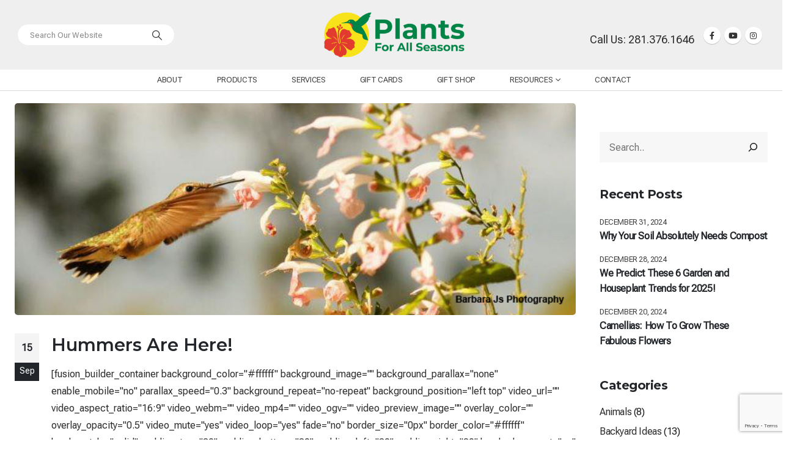

--- FILE ---
content_type: text/html; charset=UTF-8
request_url: https://plantsforallseasons.com/tag/hummingbirds/
body_size: 23447
content:
	<!DOCTYPE html>
	<html  lang="en-US" prefix="og: http://ogp.me/ns# fb: http://ogp.me/ns/fb#">
	<head>
		<meta http-equiv="X-UA-Compatible" content="IE=edge" />
		<meta http-equiv="Content-Type" content="text/html; charset=UTF-8" />
		<meta name="viewport" content="width=device-width, initial-scale=1, minimum-scale=1" />

		<link rel="profile" href="https://gmpg.org/xfn/11" />
		<link rel="pingback" href="https://plantsforallseasons.com/xmlrpc.php" />
						<script>document.documentElement.className = document.documentElement.className + ' yes-js js_active js'</script>
			<title>hummingbirds &#8211; Plants For All Seasons</title>
<meta name='robots' content='max-image-preview:large' />
	<style>img:is([sizes="auto" i], [sizes^="auto," i]) { contain-intrinsic-size: 3000px 1500px }</style>
	<link rel='dns-prefetch' href='//www.googletagmanager.com' />
<link rel="alternate" type="application/rss+xml" title="Plants For All Seasons &raquo; Feed" href="https://plantsforallseasons.com/feed/" />
<link rel="alternate" type="application/rss+xml" title="Plants For All Seasons &raquo; Comments Feed" href="https://plantsforallseasons.com/comments/feed/" />
<link rel="alternate" type="application/rss+xml" title="Plants For All Seasons &raquo; hummingbirds Tag Feed" href="https://plantsforallseasons.com/tag/hummingbirds/feed/" />
		<link rel="shortcut icon" href="//plantsforallseasons.com/wp-content/uploads/2025/04/favicon.png" type="image/x-icon" />
				<link rel="apple-touch-icon" href="//plantsforallseasons.com/wp-content/uploads/2025/04/favicon60-1.png" />
				<link rel="apple-touch-icon" sizes="120x120" href="//plantsforallseasons.com/wp-content/uploads/2025/04/favicon120.png" />
				<link rel="apple-touch-icon" sizes="76x76" href="//plantsforallseasons.com/wp-content/uploads/2025/04/favicon60.png" />
				<link rel="apple-touch-icon" sizes="152x152" href="//plantsforallseasons.com/wp-content/uploads/2025/04/favicon157.png" />
		<script>
window._wpemojiSettings = {"baseUrl":"https:\/\/s.w.org\/images\/core\/emoji\/16.0.1\/72x72\/","ext":".png","svgUrl":"https:\/\/s.w.org\/images\/core\/emoji\/16.0.1\/svg\/","svgExt":".svg","source":{"concatemoji":"https:\/\/plantsforallseasons.com\/wp-includes\/js\/wp-emoji-release.min.js?ver=6.8.3"}};
/*! This file is auto-generated */
!function(s,n){var o,i,e;function c(e){try{var t={supportTests:e,timestamp:(new Date).valueOf()};sessionStorage.setItem(o,JSON.stringify(t))}catch(e){}}function p(e,t,n){e.clearRect(0,0,e.canvas.width,e.canvas.height),e.fillText(t,0,0);var t=new Uint32Array(e.getImageData(0,0,e.canvas.width,e.canvas.height).data),a=(e.clearRect(0,0,e.canvas.width,e.canvas.height),e.fillText(n,0,0),new Uint32Array(e.getImageData(0,0,e.canvas.width,e.canvas.height).data));return t.every(function(e,t){return e===a[t]})}function u(e,t){e.clearRect(0,0,e.canvas.width,e.canvas.height),e.fillText(t,0,0);for(var n=e.getImageData(16,16,1,1),a=0;a<n.data.length;a++)if(0!==n.data[a])return!1;return!0}function f(e,t,n,a){switch(t){case"flag":return n(e,"\ud83c\udff3\ufe0f\u200d\u26a7\ufe0f","\ud83c\udff3\ufe0f\u200b\u26a7\ufe0f")?!1:!n(e,"\ud83c\udde8\ud83c\uddf6","\ud83c\udde8\u200b\ud83c\uddf6")&&!n(e,"\ud83c\udff4\udb40\udc67\udb40\udc62\udb40\udc65\udb40\udc6e\udb40\udc67\udb40\udc7f","\ud83c\udff4\u200b\udb40\udc67\u200b\udb40\udc62\u200b\udb40\udc65\u200b\udb40\udc6e\u200b\udb40\udc67\u200b\udb40\udc7f");case"emoji":return!a(e,"\ud83e\udedf")}return!1}function g(e,t,n,a){var r="undefined"!=typeof WorkerGlobalScope&&self instanceof WorkerGlobalScope?new OffscreenCanvas(300,150):s.createElement("canvas"),o=r.getContext("2d",{willReadFrequently:!0}),i=(o.textBaseline="top",o.font="600 32px Arial",{});return e.forEach(function(e){i[e]=t(o,e,n,a)}),i}function t(e){var t=s.createElement("script");t.src=e,t.defer=!0,s.head.appendChild(t)}"undefined"!=typeof Promise&&(o="wpEmojiSettingsSupports",i=["flag","emoji"],n.supports={everything:!0,everythingExceptFlag:!0},e=new Promise(function(e){s.addEventListener("DOMContentLoaded",e,{once:!0})}),new Promise(function(t){var n=function(){try{var e=JSON.parse(sessionStorage.getItem(o));if("object"==typeof e&&"number"==typeof e.timestamp&&(new Date).valueOf()<e.timestamp+604800&&"object"==typeof e.supportTests)return e.supportTests}catch(e){}return null}();if(!n){if("undefined"!=typeof Worker&&"undefined"!=typeof OffscreenCanvas&&"undefined"!=typeof URL&&URL.createObjectURL&&"undefined"!=typeof Blob)try{var e="postMessage("+g.toString()+"("+[JSON.stringify(i),f.toString(),p.toString(),u.toString()].join(",")+"));",a=new Blob([e],{type:"text/javascript"}),r=new Worker(URL.createObjectURL(a),{name:"wpTestEmojiSupports"});return void(r.onmessage=function(e){c(n=e.data),r.terminate(),t(n)})}catch(e){}c(n=g(i,f,p,u))}t(n)}).then(function(e){for(var t in e)n.supports[t]=e[t],n.supports.everything=n.supports.everything&&n.supports[t],"flag"!==t&&(n.supports.everythingExceptFlag=n.supports.everythingExceptFlag&&n.supports[t]);n.supports.everythingExceptFlag=n.supports.everythingExceptFlag&&!n.supports.flag,n.DOMReady=!1,n.readyCallback=function(){n.DOMReady=!0}}).then(function(){return e}).then(function(){var e;n.supports.everything||(n.readyCallback(),(e=n.source||{}).concatemoji?t(e.concatemoji):e.wpemoji&&e.twemoji&&(t(e.twemoji),t(e.wpemoji)))}))}((window,document),window._wpemojiSettings);
</script>
<link rel='stylesheet' id='genesis-blocks-style-css-css' href='https://plantsforallseasons.com/wp-content/plugins/genesis-blocks/dist/style-blocks.build.css?ver=1764983580' media='all' />
<style id='wp-emoji-styles-inline-css'>

	img.wp-smiley, img.emoji {
		display: inline !important;
		border: none !important;
		box-shadow: none !important;
		height: 1em !important;
		width: 1em !important;
		margin: 0 0.07em !important;
		vertical-align: -0.1em !important;
		background: none !important;
		padding: 0 !important;
	}
</style>
<link rel='stylesheet' id='wp-block-library-css' href='https://plantsforallseasons.com/wp-includes/css/dist/block-library/style.min.css?ver=6.8.3' media='all' />
<style id='wp-block-library-theme-inline-css'>
.wp-block-audio :where(figcaption){color:#555;font-size:13px;text-align:center}.is-dark-theme .wp-block-audio :where(figcaption){color:#ffffffa6}.wp-block-audio{margin:0 0 1em}.wp-block-code{border:1px solid #ccc;border-radius:4px;font-family:Menlo,Consolas,monaco,monospace;padding:.8em 1em}.wp-block-embed :where(figcaption){color:#555;font-size:13px;text-align:center}.is-dark-theme .wp-block-embed :where(figcaption){color:#ffffffa6}.wp-block-embed{margin:0 0 1em}.blocks-gallery-caption{color:#555;font-size:13px;text-align:center}.is-dark-theme .blocks-gallery-caption{color:#ffffffa6}:root :where(.wp-block-image figcaption){color:#555;font-size:13px;text-align:center}.is-dark-theme :root :where(.wp-block-image figcaption){color:#ffffffa6}.wp-block-image{margin:0 0 1em}.wp-block-pullquote{border-bottom:4px solid;border-top:4px solid;color:currentColor;margin-bottom:1.75em}.wp-block-pullquote cite,.wp-block-pullquote footer,.wp-block-pullquote__citation{color:currentColor;font-size:.8125em;font-style:normal;text-transform:uppercase}.wp-block-quote{border-left:.25em solid;margin:0 0 1.75em;padding-left:1em}.wp-block-quote cite,.wp-block-quote footer{color:currentColor;font-size:.8125em;font-style:normal;position:relative}.wp-block-quote:where(.has-text-align-right){border-left:none;border-right:.25em solid;padding-left:0;padding-right:1em}.wp-block-quote:where(.has-text-align-center){border:none;padding-left:0}.wp-block-quote.is-large,.wp-block-quote.is-style-large,.wp-block-quote:where(.is-style-plain){border:none}.wp-block-search .wp-block-search__label{font-weight:700}.wp-block-search__button{border:1px solid #ccc;padding:.375em .625em}:where(.wp-block-group.has-background){padding:1.25em 2.375em}.wp-block-separator.has-css-opacity{opacity:.4}.wp-block-separator{border:none;border-bottom:2px solid;margin-left:auto;margin-right:auto}.wp-block-separator.has-alpha-channel-opacity{opacity:1}.wp-block-separator:not(.is-style-wide):not(.is-style-dots){width:100px}.wp-block-separator.has-background:not(.is-style-dots){border-bottom:none;height:1px}.wp-block-separator.has-background:not(.is-style-wide):not(.is-style-dots){height:2px}.wp-block-table{margin:0 0 1em}.wp-block-table td,.wp-block-table th{word-break:normal}.wp-block-table :where(figcaption){color:#555;font-size:13px;text-align:center}.is-dark-theme .wp-block-table :where(figcaption){color:#ffffffa6}.wp-block-video :where(figcaption){color:#555;font-size:13px;text-align:center}.is-dark-theme .wp-block-video :where(figcaption){color:#ffffffa6}.wp-block-video{margin:0 0 1em}:root :where(.wp-block-template-part.has-background){margin-bottom:0;margin-top:0;padding:1.25em 2.375em}
</style>
<style id='classic-theme-styles-inline-css'>
/*! This file is auto-generated */
.wp-block-button__link{color:#fff;background-color:#32373c;border-radius:9999px;box-shadow:none;text-decoration:none;padding:calc(.667em + 2px) calc(1.333em + 2px);font-size:1.125em}.wp-block-file__button{background:#32373c;color:#fff;text-decoration:none}
</style>
<link rel='stylesheet' id='jquery-selectBox-css' href='https://plantsforallseasons.com/wp-content/plugins/yith-woocommerce-wishlist/assets/css/jquery.selectBox.css?ver=1.2.0' media='all' />
<link rel='stylesheet' id='woocommerce_prettyPhoto_css-css' href='//plantsforallseasons.com/wp-content/plugins/woocommerce/assets/css/prettyPhoto.css?ver=3.1.6' media='all' />
<link rel='stylesheet' id='yith-wcwl-main-css' href='https://plantsforallseasons.com/wp-content/plugins/yith-woocommerce-wishlist/assets/css/style.css?ver=4.12.0' media='all' />
<style id='yith-wcwl-main-inline-css'>
 :root { --add-to-wishlist-icon-color: #222529; --added-to-wishlist-icon-color: #e27c7c; --rounded-corners-radius: 16px; --add-to-cart-rounded-corners-radius: 16px; --color-headers-background: #F4F4F4; --feedback-duration: 3s } 
 :root { --add-to-wishlist-icon-color: #222529; --added-to-wishlist-icon-color: #e27c7c; --rounded-corners-radius: 16px; --add-to-cart-rounded-corners-radius: 16px; --color-headers-background: #F4F4F4; --feedback-duration: 3s } 
</style>
<style id='global-styles-inline-css'>
:root{--wp--preset--aspect-ratio--square: 1;--wp--preset--aspect-ratio--4-3: 4/3;--wp--preset--aspect-ratio--3-4: 3/4;--wp--preset--aspect-ratio--3-2: 3/2;--wp--preset--aspect-ratio--2-3: 2/3;--wp--preset--aspect-ratio--16-9: 16/9;--wp--preset--aspect-ratio--9-16: 9/16;--wp--preset--color--black: #000000;--wp--preset--color--cyan-bluish-gray: #abb8c3;--wp--preset--color--white: #ffffff;--wp--preset--color--pale-pink: #f78da7;--wp--preset--color--vivid-red: #cf2e2e;--wp--preset--color--luminous-vivid-orange: #ff6900;--wp--preset--color--luminous-vivid-amber: #fcb900;--wp--preset--color--light-green-cyan: #7bdcb5;--wp--preset--color--vivid-green-cyan: #00d084;--wp--preset--color--pale-cyan-blue: #8ed1fc;--wp--preset--color--vivid-cyan-blue: #0693e3;--wp--preset--color--vivid-purple: #9b51e0;--wp--preset--color--primary: var(--porto-primary-color);--wp--preset--color--secondary: var(--porto-secondary-color);--wp--preset--color--tertiary: var(--porto-tertiary-color);--wp--preset--color--quaternary: var(--porto-quaternary-color);--wp--preset--color--dark: var(--porto-dark-color);--wp--preset--color--light: var(--porto-light-color);--wp--preset--color--primary-hover: var(--porto-primary-light-5);--wp--preset--gradient--vivid-cyan-blue-to-vivid-purple: linear-gradient(135deg,rgba(6,147,227,1) 0%,rgb(155,81,224) 100%);--wp--preset--gradient--light-green-cyan-to-vivid-green-cyan: linear-gradient(135deg,rgb(122,220,180) 0%,rgb(0,208,130) 100%);--wp--preset--gradient--luminous-vivid-amber-to-luminous-vivid-orange: linear-gradient(135deg,rgba(252,185,0,1) 0%,rgba(255,105,0,1) 100%);--wp--preset--gradient--luminous-vivid-orange-to-vivid-red: linear-gradient(135deg,rgba(255,105,0,1) 0%,rgb(207,46,46) 100%);--wp--preset--gradient--very-light-gray-to-cyan-bluish-gray: linear-gradient(135deg,rgb(238,238,238) 0%,rgb(169,184,195) 100%);--wp--preset--gradient--cool-to-warm-spectrum: linear-gradient(135deg,rgb(74,234,220) 0%,rgb(151,120,209) 20%,rgb(207,42,186) 40%,rgb(238,44,130) 60%,rgb(251,105,98) 80%,rgb(254,248,76) 100%);--wp--preset--gradient--blush-light-purple: linear-gradient(135deg,rgb(255,206,236) 0%,rgb(152,150,240) 100%);--wp--preset--gradient--blush-bordeaux: linear-gradient(135deg,rgb(254,205,165) 0%,rgb(254,45,45) 50%,rgb(107,0,62) 100%);--wp--preset--gradient--luminous-dusk: linear-gradient(135deg,rgb(255,203,112) 0%,rgb(199,81,192) 50%,rgb(65,88,208) 100%);--wp--preset--gradient--pale-ocean: linear-gradient(135deg,rgb(255,245,203) 0%,rgb(182,227,212) 50%,rgb(51,167,181) 100%);--wp--preset--gradient--electric-grass: linear-gradient(135deg,rgb(202,248,128) 0%,rgb(113,206,126) 100%);--wp--preset--gradient--midnight: linear-gradient(135deg,rgb(2,3,129) 0%,rgb(40,116,252) 100%);--wp--preset--font-size--small: 13px;--wp--preset--font-size--medium: 20px;--wp--preset--font-size--large: 36px;--wp--preset--font-size--x-large: 42px;--wp--preset--font-family--inter: "Inter", sans-serif;--wp--preset--font-family--cardo: Cardo;--wp--preset--spacing--20: 0.44rem;--wp--preset--spacing--30: 0.67rem;--wp--preset--spacing--40: 1rem;--wp--preset--spacing--50: 1.5rem;--wp--preset--spacing--60: 2.25rem;--wp--preset--spacing--70: 3.38rem;--wp--preset--spacing--80: 5.06rem;--wp--preset--shadow--natural: 6px 6px 9px rgba(0, 0, 0, 0.2);--wp--preset--shadow--deep: 12px 12px 50px rgba(0, 0, 0, 0.4);--wp--preset--shadow--sharp: 6px 6px 0px rgba(0, 0, 0, 0.2);--wp--preset--shadow--outlined: 6px 6px 0px -3px rgba(255, 255, 255, 1), 6px 6px rgba(0, 0, 0, 1);--wp--preset--shadow--crisp: 6px 6px 0px rgba(0, 0, 0, 1);}:where(.is-layout-flex){gap: 0.5em;}:where(.is-layout-grid){gap: 0.5em;}body .is-layout-flex{display: flex;}.is-layout-flex{flex-wrap: wrap;align-items: center;}.is-layout-flex > :is(*, div){margin: 0;}body .is-layout-grid{display: grid;}.is-layout-grid > :is(*, div){margin: 0;}:where(.wp-block-columns.is-layout-flex){gap: 2em;}:where(.wp-block-columns.is-layout-grid){gap: 2em;}:where(.wp-block-post-template.is-layout-flex){gap: 1.25em;}:where(.wp-block-post-template.is-layout-grid){gap: 1.25em;}.has-black-color{color: var(--wp--preset--color--black) !important;}.has-cyan-bluish-gray-color{color: var(--wp--preset--color--cyan-bluish-gray) !important;}.has-white-color{color: var(--wp--preset--color--white) !important;}.has-pale-pink-color{color: var(--wp--preset--color--pale-pink) !important;}.has-vivid-red-color{color: var(--wp--preset--color--vivid-red) !important;}.has-luminous-vivid-orange-color{color: var(--wp--preset--color--luminous-vivid-orange) !important;}.has-luminous-vivid-amber-color{color: var(--wp--preset--color--luminous-vivid-amber) !important;}.has-light-green-cyan-color{color: var(--wp--preset--color--light-green-cyan) !important;}.has-vivid-green-cyan-color{color: var(--wp--preset--color--vivid-green-cyan) !important;}.has-pale-cyan-blue-color{color: var(--wp--preset--color--pale-cyan-blue) !important;}.has-vivid-cyan-blue-color{color: var(--wp--preset--color--vivid-cyan-blue) !important;}.has-vivid-purple-color{color: var(--wp--preset--color--vivid-purple) !important;}.has-black-background-color{background-color: var(--wp--preset--color--black) !important;}.has-cyan-bluish-gray-background-color{background-color: var(--wp--preset--color--cyan-bluish-gray) !important;}.has-white-background-color{background-color: var(--wp--preset--color--white) !important;}.has-pale-pink-background-color{background-color: var(--wp--preset--color--pale-pink) !important;}.has-vivid-red-background-color{background-color: var(--wp--preset--color--vivid-red) !important;}.has-luminous-vivid-orange-background-color{background-color: var(--wp--preset--color--luminous-vivid-orange) !important;}.has-luminous-vivid-amber-background-color{background-color: var(--wp--preset--color--luminous-vivid-amber) !important;}.has-light-green-cyan-background-color{background-color: var(--wp--preset--color--light-green-cyan) !important;}.has-vivid-green-cyan-background-color{background-color: var(--wp--preset--color--vivid-green-cyan) !important;}.has-pale-cyan-blue-background-color{background-color: var(--wp--preset--color--pale-cyan-blue) !important;}.has-vivid-cyan-blue-background-color{background-color: var(--wp--preset--color--vivid-cyan-blue) !important;}.has-vivid-purple-background-color{background-color: var(--wp--preset--color--vivid-purple) !important;}.has-black-border-color{border-color: var(--wp--preset--color--black) !important;}.has-cyan-bluish-gray-border-color{border-color: var(--wp--preset--color--cyan-bluish-gray) !important;}.has-white-border-color{border-color: var(--wp--preset--color--white) !important;}.has-pale-pink-border-color{border-color: var(--wp--preset--color--pale-pink) !important;}.has-vivid-red-border-color{border-color: var(--wp--preset--color--vivid-red) !important;}.has-luminous-vivid-orange-border-color{border-color: var(--wp--preset--color--luminous-vivid-orange) !important;}.has-luminous-vivid-amber-border-color{border-color: var(--wp--preset--color--luminous-vivid-amber) !important;}.has-light-green-cyan-border-color{border-color: var(--wp--preset--color--light-green-cyan) !important;}.has-vivid-green-cyan-border-color{border-color: var(--wp--preset--color--vivid-green-cyan) !important;}.has-pale-cyan-blue-border-color{border-color: var(--wp--preset--color--pale-cyan-blue) !important;}.has-vivid-cyan-blue-border-color{border-color: var(--wp--preset--color--vivid-cyan-blue) !important;}.has-vivid-purple-border-color{border-color: var(--wp--preset--color--vivid-purple) !important;}.has-vivid-cyan-blue-to-vivid-purple-gradient-background{background: var(--wp--preset--gradient--vivid-cyan-blue-to-vivid-purple) !important;}.has-light-green-cyan-to-vivid-green-cyan-gradient-background{background: var(--wp--preset--gradient--light-green-cyan-to-vivid-green-cyan) !important;}.has-luminous-vivid-amber-to-luminous-vivid-orange-gradient-background{background: var(--wp--preset--gradient--luminous-vivid-amber-to-luminous-vivid-orange) !important;}.has-luminous-vivid-orange-to-vivid-red-gradient-background{background: var(--wp--preset--gradient--luminous-vivid-orange-to-vivid-red) !important;}.has-very-light-gray-to-cyan-bluish-gray-gradient-background{background: var(--wp--preset--gradient--very-light-gray-to-cyan-bluish-gray) !important;}.has-cool-to-warm-spectrum-gradient-background{background: var(--wp--preset--gradient--cool-to-warm-spectrum) !important;}.has-blush-light-purple-gradient-background{background: var(--wp--preset--gradient--blush-light-purple) !important;}.has-blush-bordeaux-gradient-background{background: var(--wp--preset--gradient--blush-bordeaux) !important;}.has-luminous-dusk-gradient-background{background: var(--wp--preset--gradient--luminous-dusk) !important;}.has-pale-ocean-gradient-background{background: var(--wp--preset--gradient--pale-ocean) !important;}.has-electric-grass-gradient-background{background: var(--wp--preset--gradient--electric-grass) !important;}.has-midnight-gradient-background{background: var(--wp--preset--gradient--midnight) !important;}.has-small-font-size{font-size: var(--wp--preset--font-size--small) !important;}.has-medium-font-size{font-size: var(--wp--preset--font-size--medium) !important;}.has-large-font-size{font-size: var(--wp--preset--font-size--large) !important;}.has-x-large-font-size{font-size: var(--wp--preset--font-size--x-large) !important;}
:where(.wp-block-post-template.is-layout-flex){gap: 1.25em;}:where(.wp-block-post-template.is-layout-grid){gap: 1.25em;}
:where(.wp-block-columns.is-layout-flex){gap: 2em;}:where(.wp-block-columns.is-layout-grid){gap: 2em;}
:root :where(.wp-block-pullquote){font-size: 1.5em;line-height: 1.6;}
</style>
<link rel='stylesheet' id='contact-form-7-css' href='https://plantsforallseasons.com/wp-content/plugins/contact-form-7/includes/css/styles.css?ver=6.1.4' media='all' />
<link rel='stylesheet' id='sr7css-css' href='//plantsforallseasons.com/wp-content/plugins/revslider/public/css/sr7.css?ver=6.7.39' media='all' />
<style id='woocommerce-inline-inline-css'>
.woocommerce form .form-row .required { visibility: visible; }
</style>
<link rel='stylesheet' id='alpus-plugin-framework-base-css' href='https://plantsforallseasons.com/wp-content/plugins/alpus-flexbox/plugin-framework/assets/css/base.min.css?ver=1.3.0' media='all' />
<link rel='stylesheet' id='alpus-plugin-framework-css' href='https://plantsforallseasons.com/wp-content/plugins/alpus-flexbox/plugin-framework/assets/css/framework.min.css?ver=1.3.0' media='all' />
<link rel='stylesheet' id='porto-fs-progress-bar-css' href='https://plantsforallseasons.com/wp-content/themes/porto/inc/lib/woocommerce-shipping-progress-bar/shipping-progress-bar.css?ver=7.4.5' media='all' />
<link rel='stylesheet' id='porto-css-vars-css' href='https://plantsforallseasons.com/wp-content/uploads/porto_styles/theme_css_vars.css?ver=7.4.5' media='all' />
<link rel='stylesheet' id='elementor-frontend-css' href='https://plantsforallseasons.com/wp-content/uploads/elementor/css/custom-frontend.min.css?ver=1769653102' media='all' />
<link rel='stylesheet' id='elementor-post-4946-css' href='https://plantsforallseasons.com/wp-content/uploads/elementor/css/post-4946.css?ver=1769653102' media='all' />
<link rel='stylesheet' id='bootstrap-css' href='https://plantsforallseasons.com/wp-content/uploads/porto_styles/bootstrap.css?ver=7.4.5' media='all' />
<link rel='stylesheet' id='porto-plugins-css' href='https://plantsforallseasons.com/wp-content/themes/porto/css/plugins.css?ver=7.4.5' media='all' />
<link rel='stylesheet' id='porto-theme-css' href='https://plantsforallseasons.com/wp-content/themes/porto/css/theme.css?ver=7.4.5' media='all' />
<link rel='stylesheet' id='porto-theme-portfolio-css' href='https://plantsforallseasons.com/wp-content/themes/porto/css/theme_portfolio.css?ver=7.4.5' media='all' />
<link rel='stylesheet' id='porto-theme-member-css' href='https://plantsforallseasons.com/wp-content/themes/porto/css/theme_member.css?ver=7.4.5' media='all' />
<link rel='stylesheet' id='porto-shortcodes-css' href='https://plantsforallseasons.com/wp-content/uploads/porto_styles/shortcodes.css?ver=7.4.5' media='all' />
<link rel='stylesheet' id='porto-theme-shop-css' href='https://plantsforallseasons.com/wp-content/themes/porto/css/theme_shop.css?ver=7.4.5' media='all' />
<link rel='stylesheet' id='porto-shop-toolbar-css' href='https://plantsforallseasons.com/wp-content/themes/porto/css/theme/shop/other/toolbar.css?ver=7.4.5' media='all' />
<link rel='stylesheet' id='porto-theme-elementor-css' href='https://plantsforallseasons.com/wp-content/themes/porto/css/theme_elementor.css?ver=7.4.5' media='all' />
<link rel='stylesheet' id='porto-dynamic-style-css' href='https://plantsforallseasons.com/wp-content/uploads/porto_styles/dynamic_style.css?ver=7.4.5' media='all' />
<link rel='stylesheet' id='porto-type-builder-css' href='https://plantsforallseasons.com/wp-content/plugins/porto-functionality/builders/assets/type-builder.css?ver=3.7.2' media='all' />
<link rel='stylesheet' id='porto-account-login-style-css' href='https://plantsforallseasons.com/wp-content/themes/porto/css/theme/shop/login-style/account-login.css?ver=7.4.5' media='all' />
<link rel='stylesheet' id='porto-theme-woopage-css' href='https://plantsforallseasons.com/wp-content/themes/porto/css/theme/shop/other/woopage.css?ver=7.4.5' media='all' />
<link rel='stylesheet' id='porto-post-style-css' href='https://plantsforallseasons.com/wp-content/themes/porto/css/theme/blog/type/modern.css?ver=7.4.5' media='all' />
<link rel='stylesheet' id='widget-heading-css' href='https://plantsforallseasons.com/wp-content/plugins/elementor/assets/css/widget-heading.min.css?ver=3.34.3' media='all' />
<link rel='stylesheet' id='elementor-post-4747-css' href='https://plantsforallseasons.com/wp-content/uploads/elementor/css/post-4747.css?ver=7.4.5' media='all' />
<link rel='stylesheet' id='widget-image-css' href='https://plantsforallseasons.com/wp-content/plugins/elementor/assets/css/widget-image.min.css?ver=3.34.3' media='all' />
<link rel='stylesheet' id='e-animation-fadeIn-css' href='https://plantsforallseasons.com/wp-content/plugins/elementor/assets/lib/animations/styles/fadeIn.min.css?ver=3.34.3' media='all' />
<link rel='stylesheet' id='elementor-post-1398-css' href='https://plantsforallseasons.com/wp-content/uploads/elementor/css/post-1398.css?ver=7.4.5' media='all' />
<link rel='stylesheet' id='porto-style-css' href='https://plantsforallseasons.com/wp-content/themes/porto/style.css?ver=7.4.5' media='all' />
<style id='porto-style-inline-css'>
.side-header-narrow-bar-logo{max-width:250px}@media (min-width:992px){}.page-top .product-nav{position:static;height:auto;margin-top:0}.page-top .product-nav .product-prev,.page-top .product-nav .product-next{float:none;position:absolute;height:30px;top:50%;bottom:50%;margin-top:-15px}.page-top .product-nav .product-prev{right:10px}.page-top .product-nav .product-next{left:10px}.page-top .product-nav .product-next .product-popup{right:auto;left:0}.page-top .product-nav .product-next .product-popup:before{right:auto;left:6px}.page-top .sort-source{position:static;text-align:center;margin-top:5px;border-width:0}.page-top{padding-top:20px;padding-bottom:20px}.page-top .page-title{padding-bottom:0}@media (max-width:991px){.page-top .page-sub-title{margin-bottom:5px;margin-top:0}.page-top .breadcrumbs-wrap{margin-bottom:5px}}@media (min-width:992px){.page-top .page-title{min-height:0;line-height:1.25}.page-top .page-sub-title{line-height:1.6}.page-top .product-nav{display:inline-block;height:30px;vertical-align:middle;margin-left:10px}.page-top .product-nav .product-prev,.page-top .product-nav .product-next{position:relative}.page-top .product-nav .product-prev{float:left;left:0}.page-top .product-nav .product-prev .product-popup{right:auto;left:-26px}.page-top .product-nav .product-prev:before{right:auto;left:32px}.page-top .product-nav .product-next{float:left;left:0}.page-top .product-nav .product-next .product-popup{right:auto;left:0}.page-top .product-nav .product-next .product-popup:before{right:auto}}@media (min-width:992px){.page-top .product-nav{height:auto}.page-top .breadcrumb{-webkit-justify-content:flex-end;-ms-flex-pack:end;justify-content:flex-end}}@media (min-width:1500px){.left-sidebar.col-lg-3,.right-sidebar.col-lg-3{width:20%}.main-content.col-lg-9{width:80%}.main-content.col-lg-6{width:60%}}#header.sticky-header .main-menu > li.menu-item > a,#header.sticky-header .main-menu > li.menu-custom-content a{color:#444444}#header.sticky-header .main-menu > li.menu-item:hover > a,#header.sticky-header .main-menu > li.menu-item.active:hover > a,#header.sticky-header .main-menu > li.menu-custom-content:hover a{color:var(--porto-primary-color)}#header.sticky-header .main-menu > li.menu-item.active > a,#header.sticky-header .main-menu > li.menu-custom-content.active a{color:var(--porto-primary-color)}#login-form-popup{max-width:480px}.sidebar-content{padding-left:15px}#recent-comments-2,#block-9{display:none}.sidebar-content .widget+.widget{padding-top:10px;border-top:none;margin-top:0}p strong{font-family:arial;font-weight:bold}.owl-item img{border-radius:5px}.review-section{width:100vw !important;left:50%;transform:translate3d(-50%,0,0)}.intro-mobile-banner{min-height:400px}.review-testimonial blockquote:before{left:3.5%;color:#777}.opacity-3{opacity:0.3 !important}.home-testimonial-float-text{opacity:0.05}.home-image-gallery .porto-gallery img{width:auto;margin:0 auto 3rem}.page-top .page-title{font-size:2rem;font-family:'Playfair Display';font-weight:600}.porto-faqs .toggle>label:before{right:29px}#footer a:hover{text-decoration:underline;color:#00763e}.no-show{display:none}.elementor-flip-box__layer__overlay{padding:15px}b,strong{font-weight:800}.cp_cff_pastel #fbuilder{background:#fff}
</style>
<link rel='stylesheet' id='styles-child-css' href='https://plantsforallseasons.com/wp-content/themes/porto-child/style.css?ver=6.8.3' media='all' />
<link rel='stylesheet' id='elementor-gf-local-roboto-css' href='https://plantsforallseasons.com/wp-content/uploads/elementor/google-fonts/css/roboto.css?ver=1744147030' media='all' />
<link rel='stylesheet' id='elementor-gf-local-robotoslab-css' href='https://plantsforallseasons.com/wp-content/uploads/elementor/google-fonts/css/robotoslab.css?ver=1744147035' media='all' />
<link rel='stylesheet' id='elementor-gf-local-robotoflex-css' href='https://plantsforallseasons.com/wp-content/uploads/elementor/google-fonts/css/robotoflex.css?ver=1754526466' media='all' />
<script src="https://plantsforallseasons.com/wp-includes/js/jquery/jquery.min.js?ver=3.7.1" id="jquery-core-js"></script>
<script src="https://plantsforallseasons.com/wp-includes/js/jquery/jquery-migrate.min.js?ver=3.4.1" id="jquery-migrate-js"></script>
<script src="//plantsforallseasons.com/wp-content/plugins/revslider/public/js/libs/tptools.js?ver=6.7.39" id="tp-tools-js" async data-wp-strategy="async"></script>
<script src="//plantsforallseasons.com/wp-content/plugins/revslider/public/js/sr7.js?ver=6.7.39" id="sr7-js" async data-wp-strategy="async"></script>
<script src="https://plantsforallseasons.com/wp-content/plugins/woocommerce/assets/js/jquery-blockui/jquery.blockUI.min.js?ver=2.7.0-wc.10.4.3" id="wc-jquery-blockui-js" defer data-wp-strategy="defer"></script>
<script id="wc-add-to-cart-js-extra">
var wc_add_to_cart_params = {"ajax_url":"\/wp-admin\/admin-ajax.php","wc_ajax_url":"\/?wc-ajax=%%endpoint%%","i18n_view_cart":"View cart","cart_url":"https:\/\/plantsforallseasons.com","is_cart":"","cart_redirect_after_add":"no"};
</script>
<script src="https://plantsforallseasons.com/wp-content/plugins/woocommerce/assets/js/frontend/add-to-cart.min.js?ver=10.4.3" id="wc-add-to-cart-js" defer data-wp-strategy="defer"></script>
<script src="https://plantsforallseasons.com/wp-content/plugins/woocommerce/assets/js/js-cookie/js.cookie.min.js?ver=2.1.4-wc.10.4.3" id="wc-js-cookie-js" defer data-wp-strategy="defer"></script>
<script id="woocommerce-js-extra">
var woocommerce_params = {"ajax_url":"\/wp-admin\/admin-ajax.php","wc_ajax_url":"\/?wc-ajax=%%endpoint%%","i18n_password_show":"Show password","i18n_password_hide":"Hide password"};
</script>
<script src="https://plantsforallseasons.com/wp-content/plugins/woocommerce/assets/js/frontend/woocommerce.min.js?ver=10.4.3" id="woocommerce-js" defer data-wp-strategy="defer"></script>
<script id="wc-cart-fragments-js-extra">
var wc_cart_fragments_params = {"ajax_url":"\/wp-admin\/admin-ajax.php","wc_ajax_url":"\/?wc-ajax=%%endpoint%%","cart_hash_key":"wc_cart_hash_90c808e318f36de6bc54b509bd222c43","fragment_name":"wc_fragments_90c808e318f36de6bc54b509bd222c43","request_timeout":"15000"};
</script>
<script src="https://plantsforallseasons.com/wp-content/plugins/woocommerce/assets/js/frontend/cart-fragments.min.js?ver=10.4.3" id="wc-cart-fragments-js" defer data-wp-strategy="defer"></script>
<script src="https://plantsforallseasons.com/wp-content/plugins/woocommerce/assets/js/jquery-cookie/jquery.cookie.min.js?ver=1.4.1-wc.10.4.3" id="wc-jquery-cookie-js" defer data-wp-strategy="defer"></script>
<link rel="https://api.w.org/" href="https://plantsforallseasons.com/wp-json/" /><link rel="alternate" title="JSON" type="application/json" href="https://plantsforallseasons.com/wp-json/wp/v2/tags/59" /><link rel="EditURI" type="application/rsd+xml" title="RSD" href="https://plantsforallseasons.com/xmlrpc.php?rsd" />
<meta name="generator" content="Site Kit by Google 1.171.0" /><meta name="ti-site-data" content="[base64]" />		<script type="text/javascript" id="webfont-queue">
		WebFontConfig = {
			google: { families: [ 'Roboto+Flex:400,500,600,700','Montserrat:400,500,600,700,800','Poppins:400,500,600,700,800','Playfair+Display:400,400italic,600,700,700italic' ] }
		};
		(function(d) {
			var wf = d.createElement('script'), s = d.scripts[d.scripts.length - 1];
			wf.src = 'https://plantsforallseasons.com/wp-content/themes/porto/js/libs/webfont.js';
			wf.async = true;
			s.parentNode.insertBefore(wf, s);
		})(document);</script>
			<noscript><style>.woocommerce-product-gallery{ opacity: 1 !important; }</style></noscript>
	<meta name="generator" content="Elementor 3.34.3; features: e_font_icon_svg, additional_custom_breakpoints; settings: css_print_method-external, google_font-enabled, font_display-swap">
<style>.recentcomments a{display:inline !important;padding:0 !important;margin:0 !important;}</style>			<style>
				.e-con.e-parent:nth-of-type(n+4):not(.e-lazyloaded):not(.e-no-lazyload),
				.e-con.e-parent:nth-of-type(n+4):not(.e-lazyloaded):not(.e-no-lazyload) * {
					background-image: none !important;
				}
				@media screen and (max-height: 1024px) {
					.e-con.e-parent:nth-of-type(n+3):not(.e-lazyloaded):not(.e-no-lazyload),
					.e-con.e-parent:nth-of-type(n+3):not(.e-lazyloaded):not(.e-no-lazyload) * {
						background-image: none !important;
					}
				}
				@media screen and (max-height: 640px) {
					.e-con.e-parent:nth-of-type(n+2):not(.e-lazyloaded):not(.e-no-lazyload),
					.e-con.e-parent:nth-of-type(n+2):not(.e-lazyloaded):not(.e-no-lazyload) * {
						background-image: none !important;
					}
				}
			</style>
			<link rel="preconnect" href="https://fonts.googleapis.com">
<link rel="preconnect" href="https://fonts.gstatic.com/" crossorigin>
<meta name="generator" content="Powered by Slider Revolution 6.7.39 - responsive, Mobile-Friendly Slider Plugin for WordPress with comfortable drag and drop interface." />
<style class='wp-fonts-local'>
@font-face{font-family:Inter;font-style:normal;font-weight:300 900;font-display:fallback;src:url('https://plantsforallseasons.com/wp-content/plugins/woocommerce/assets/fonts/Inter-VariableFont_slnt,wght.woff2') format('woff2');font-stretch:normal;}
@font-face{font-family:Cardo;font-style:normal;font-weight:400;font-display:fallback;src:url('https://plantsforallseasons.com/wp-content/plugins/woocommerce/assets/fonts/cardo_normal_400.woff2') format('woff2');}
</style>
<script>
	window._tpt			??= {};
	window.SR7			??= {};
	_tpt.R				??= {};
	_tpt.R.fonts		??= {};
	_tpt.R.fonts.customFonts??= {};
	SR7.devMode			=  false;
	SR7.F 				??= {};
	SR7.G				??= {};
	SR7.LIB				??= {};
	SR7.E				??= {};
	SR7.E.gAddons		??= {};
	SR7.E.php 			??= {};
	SR7.E.nonce			= '9e14da94d2';
	SR7.E.ajaxurl		= 'https://plantsforallseasons.com/wp-admin/admin-ajax.php';
	SR7.E.resturl		= 'https://plantsforallseasons.com/wp-json/';
	SR7.E.slug_path		= 'revslider/revslider.php';
	SR7.E.slug			= 'revslider';
	SR7.E.plugin_url	= 'https://plantsforallseasons.com/wp-content/plugins/revslider/';
	SR7.E.wp_plugin_url = 'https://plantsforallseasons.com/wp-content/plugins/';
	SR7.E.revision		= '6.7.39';
	SR7.E.fontBaseUrl	= '';
	SR7.G.breakPoints 	= [1240,1024,778,480];
	SR7.G.fSUVW 		= false;
	SR7.E.modules 		= ['module','page','slide','layer','draw','animate','srtools','canvas','defaults','carousel','navigation','media','modifiers','migration'];
	SR7.E.libs 			= ['WEBGL'];
	SR7.E.css 			= ['csslp','cssbtns','cssfilters','cssnav','cssmedia'];
	SR7.E.resources		= {};
	SR7.E.ytnc			= false;
	SR7.JSON			??= {};
/*! Slider Revolution 7.0 - Page Processor */
!function(){"use strict";window.SR7??={},window._tpt??={},SR7.version="Slider Revolution 6.7.16",_tpt.getMobileZoom=()=>_tpt.is_mobile?document.documentElement.clientWidth/window.innerWidth:1,_tpt.getWinDim=function(t){_tpt.screenHeightWithUrlBar??=window.innerHeight;let e=SR7.F?.modal?.visible&&SR7.M[SR7.F.module.getIdByAlias(SR7.F.modal.requested)];_tpt.scrollBar=window.innerWidth!==document.documentElement.clientWidth||e&&window.innerWidth!==e.c.module.clientWidth,_tpt.winW=_tpt.getMobileZoom()*window.innerWidth-(_tpt.scrollBar||"prepare"==t?_tpt.scrollBarW??_tpt.mesureScrollBar():0),_tpt.winH=_tpt.getMobileZoom()*window.innerHeight,_tpt.winWAll=document.documentElement.clientWidth},_tpt.getResponsiveLevel=function(t,e){return SR7.G.fSUVW?_tpt.closestGE(t,window.innerWidth):_tpt.closestGE(t,_tpt.winWAll)},_tpt.mesureScrollBar=function(){let t=document.createElement("div");return t.className="RSscrollbar-measure",t.style.width="100px",t.style.height="100px",t.style.overflow="scroll",t.style.position="absolute",t.style.top="-9999px",document.body.appendChild(t),_tpt.scrollBarW=t.offsetWidth-t.clientWidth,document.body.removeChild(t),_tpt.scrollBarW},_tpt.loadCSS=async function(t,e,s){return s?_tpt.R.fonts.required[e].status=1:(_tpt.R[e]??={},_tpt.R[e].status=1),new Promise(((i,n)=>{if(_tpt.isStylesheetLoaded(t))s?_tpt.R.fonts.required[e].status=2:_tpt.R[e].status=2,i();else{const o=document.createElement("link");o.rel="stylesheet";let l="text",r="css";o["type"]=l+"/"+r,o.href=t,o.onload=()=>{s?_tpt.R.fonts.required[e].status=2:_tpt.R[e].status=2,i()},o.onerror=()=>{s?_tpt.R.fonts.required[e].status=3:_tpt.R[e].status=3,n(new Error(`Failed to load CSS: ${t}`))},document.head.appendChild(o)}}))},_tpt.addContainer=function(t){const{tag:e="div",id:s,class:i,datas:n,textContent:o,iHTML:l}=t,r=document.createElement(e);if(s&&""!==s&&(r.id=s),i&&""!==i&&(r.className=i),n)for(const[t,e]of Object.entries(n))"style"==t?r.style.cssText=e:r.setAttribute(`data-${t}`,e);return o&&(r.textContent=o),l&&(r.innerHTML=l),r},_tpt.collector=function(){return{fragment:new DocumentFragment,add(t){var e=_tpt.addContainer(t);return this.fragment.appendChild(e),e},append(t){t.appendChild(this.fragment)}}},_tpt.isStylesheetLoaded=function(t){let e=t.split("?")[0];return Array.from(document.querySelectorAll('link[rel="stylesheet"], link[rel="preload"]')).some((t=>t.href.split("?")[0]===e))},_tpt.preloader={requests:new Map,preloaderTemplates:new Map,show:function(t,e){if(!e||!t)return;const{type:s,color:i}=e;if(s<0||"off"==s)return;const n=`preloader_${s}`;let o=this.preloaderTemplates.get(n);o||(o=this.build(s,i),this.preloaderTemplates.set(n,o)),this.requests.has(t)||this.requests.set(t,{count:0});const l=this.requests.get(t);clearTimeout(l.timer),l.count++,1===l.count&&(l.timer=setTimeout((()=>{l.preloaderClone=o.cloneNode(!0),l.anim&&l.anim.kill(),void 0!==_tpt.gsap?l.anim=_tpt.gsap.fromTo(l.preloaderClone,1,{opacity:0},{opacity:1}):l.preloaderClone.classList.add("sr7-fade-in"),t.appendChild(l.preloaderClone)}),150))},hide:function(t){if(!this.requests.has(t))return;const e=this.requests.get(t);e.count--,e.count<0&&(e.count=0),e.anim&&e.anim.kill(),0===e.count&&(clearTimeout(e.timer),e.preloaderClone&&(e.preloaderClone.classList.remove("sr7-fade-in"),e.anim=_tpt.gsap.to(e.preloaderClone,.3,{opacity:0,onComplete:function(){e.preloaderClone.remove()}})))},state:function(t){if(!this.requests.has(t))return!1;return this.requests.get(t).count>0},build:(t,e="#ffffff",s="")=>{if(t<0||"off"===t)return null;const i=parseInt(t);if(t="prlt"+i,isNaN(i))return null;if(_tpt.loadCSS(SR7.E.plugin_url+"public/css/preloaders/t"+i+".css","preloader_"+t),isNaN(i)||i<6){const n=`background-color:${e}`,o=1===i||2==i?n:"",l=3===i||4==i?n:"",r=_tpt.collector();["dot1","dot2","bounce1","bounce2","bounce3"].forEach((t=>r.add({tag:"div",class:t,datas:{style:l}})));const d=_tpt.addContainer({tag:"sr7-prl",class:`${t} ${s}`,datas:{style:o}});return r.append(d),d}{let n={};if(7===i){let t;e.startsWith("#")?(t=e.replace("#",""),t=`rgba(${parseInt(t.substring(0,2),16)}, ${parseInt(t.substring(2,4),16)}, ${parseInt(t.substring(4,6),16)}, `):e.startsWith("rgb")&&(t=e.slice(e.indexOf("(")+1,e.lastIndexOf(")")).split(",").map((t=>t.trim())),t=`rgba(${t[0]}, ${t[1]}, ${t[2]}, `),t&&(n.style=`border-top-color: ${t}0.65); border-bottom-color: ${t}0.15); border-left-color: ${t}0.65); border-right-color: ${t}0.15)`)}else 12===i&&(n.style=`background:${e}`);const o=[10,0,4,2,5,9,0,4,4,2][i-6],l=_tpt.collector(),r=l.add({tag:"div",class:"sr7-prl-inner",datas:n});Array.from({length:o}).forEach((()=>r.appendChild(l.add({tag:"span",datas:{style:`background:${e}`}}))));const d=_tpt.addContainer({tag:"sr7-prl",class:`${t} ${s}`});return l.append(d),d}}},SR7.preLoader={show:(t,e)=>{"off"!==(SR7.M[t]?.settings?.pLoader?.type??"off")&&_tpt.preloader.show(e||SR7.M[t].c.module,SR7.M[t]?.settings?.pLoader??{color:"#fff",type:10})},hide:(t,e)=>{"off"!==(SR7.M[t]?.settings?.pLoader?.type??"off")&&_tpt.preloader.hide(e||SR7.M[t].c.module)},state:(t,e)=>_tpt.preloader.state(e||SR7.M[t].c.module)},_tpt.prepareModuleHeight=function(t){window.SR7.M??={},window.SR7.M[t.id]??={},"ignore"==t.googleFont&&(SR7.E.ignoreGoogleFont=!0);let e=window.SR7.M[t.id];if(null==_tpt.scrollBarW&&_tpt.mesureScrollBar(),e.c??={},e.states??={},e.settings??={},e.settings.size??={},t.fixed&&(e.settings.fixed=!0),e.c.module=document.querySelector("sr7-module#"+t.id),e.c.adjuster=e.c.module.getElementsByTagName("sr7-adjuster")[0],e.c.content=e.c.module.getElementsByTagName("sr7-content")[0],"carousel"==t.type&&(e.c.carousel=e.c.content.getElementsByTagName("sr7-carousel")[0]),null==e.c.module||null==e.c.module)return;t.plType&&t.plColor&&(e.settings.pLoader={type:t.plType,color:t.plColor}),void 0===t.plType||"off"===t.plType||SR7.preLoader.state(t.id)&&SR7.preLoader.state(t.id,e.c.module)||SR7.preLoader.show(t.id,e.c.module),_tpt.winW||_tpt.getWinDim("prepare"),_tpt.getWinDim();let s=""+e.c.module.dataset?.modal;"modal"==s||"true"==s||"undefined"!==s&&"false"!==s||(e.settings.size.fullWidth=t.size.fullWidth,e.LEV??=_tpt.getResponsiveLevel(window.SR7.G.breakPoints,t.id),t.vpt=_tpt.fillArray(t.vpt,5),e.settings.vPort=t.vpt[e.LEV],void 0!==t.el&&"720"==t.el[4]&&t.gh[4]!==t.el[4]&&"960"==t.el[3]&&t.gh[3]!==t.el[3]&&"768"==t.el[2]&&t.gh[2]!==t.el[2]&&delete t.el,e.settings.size.height=null==t.el||null==t.el[e.LEV]||0==t.el[e.LEV]||"auto"==t.el[e.LEV]?_tpt.fillArray(t.gh,5,-1):_tpt.fillArray(t.el,5,-1),e.settings.size.width=_tpt.fillArray(t.gw,5,-1),e.settings.size.minHeight=_tpt.fillArray(t.mh??[0],5,-1),e.cacheSize={fullWidth:e.settings.size?.fullWidth,fullHeight:e.settings.size?.fullHeight},void 0!==t.off&&(t.off?.t&&(e.settings.size.m??={})&&(e.settings.size.m.t=t.off.t),t.off?.b&&(e.settings.size.m??={})&&(e.settings.size.m.b=t.off.b),t.off?.l&&(e.settings.size.p??={})&&(e.settings.size.p.l=t.off.l),t.off?.r&&(e.settings.size.p??={})&&(e.settings.size.p.r=t.off.r),e.offsetPrepared=!0),_tpt.updatePMHeight(t.id,t,!0))},_tpt.updatePMHeight=(t,e,s)=>{let i=SR7.M[t];var n=i.settings.size.fullWidth?_tpt.winW:i.c.module.parentNode.offsetWidth;n=0===n||isNaN(n)?_tpt.winW:n;let o=i.settings.size.width[i.LEV]||i.settings.size.width[i.LEV++]||i.settings.size.width[i.LEV--]||n,l=i.settings.size.height[i.LEV]||i.settings.size.height[i.LEV++]||i.settings.size.height[i.LEV--]||0,r=i.settings.size.minHeight[i.LEV]||i.settings.size.minHeight[i.LEV++]||i.settings.size.minHeight[i.LEV--]||0;if(l="auto"==l?0:l,l=parseInt(l),"carousel"!==e.type&&(n-=parseInt(e.onw??0)||0),i.MP=!i.settings.size.fullWidth&&n<o||_tpt.winW<o?Math.min(1,n/o):1,e.size.fullScreen||e.size.fullHeight){let t=parseInt(e.fho)||0,s=(""+e.fho).indexOf("%")>-1;e.newh=_tpt.winH-(s?_tpt.winH*t/100:t)}else e.newh=i.MP*Math.max(l,r);if(e.newh+=(parseInt(e.onh??0)||0)+(parseInt(e.carousel?.pt)||0)+(parseInt(e.carousel?.pb)||0),void 0!==e.slideduration&&(e.newh=Math.max(e.newh,parseInt(e.slideduration)/3)),e.shdw&&_tpt.buildShadow(e.id,e),i.c.adjuster.style.height=e.newh+"px",i.c.module.style.height=e.newh+"px",i.c.content.style.height=e.newh+"px",i.states.heightPrepared=!0,i.dims??={},i.dims.moduleRect=i.c.module.getBoundingClientRect(),i.c.content.style.left="-"+i.dims.moduleRect.left+"px",!i.settings.size.fullWidth)return s&&requestAnimationFrame((()=>{n!==i.c.module.parentNode.offsetWidth&&_tpt.updatePMHeight(e.id,e)})),void _tpt.bgStyle(e.id,e,window.innerWidth==_tpt.winW,!0);_tpt.bgStyle(e.id,e,window.innerWidth==_tpt.winW,!0),requestAnimationFrame((function(){s&&requestAnimationFrame((()=>{n!==i.c.module.parentNode.offsetWidth&&_tpt.updatePMHeight(e.id,e)}))})),i.earlyResizerFunction||(i.earlyResizerFunction=function(){requestAnimationFrame((function(){_tpt.getWinDim(),_tpt.moduleDefaults(e.id,e),_tpt.updateSlideBg(t,!0)}))},window.addEventListener("resize",i.earlyResizerFunction))},_tpt.buildShadow=function(t,e){let s=SR7.M[t];null==s.c.shadow&&(s.c.shadow=document.createElement("sr7-module-shadow"),s.c.shadow.classList.add("sr7-shdw-"+e.shdw),s.c.content.appendChild(s.c.shadow))},_tpt.bgStyle=async(t,e,s,i,n)=>{const o=SR7.M[t];if((e=e??o.settings).fixed&&!o.c.module.classList.contains("sr7-top-fixed")&&(o.c.module.classList.add("sr7-top-fixed"),o.c.module.style.position="fixed",o.c.module.style.width="100%",o.c.module.style.top="0px",o.c.module.style.left="0px",o.c.module.style.pointerEvents="none",o.c.module.style.zIndex=5e3,o.c.content.style.pointerEvents="none"),null==o.c.bgcanvas){let t=document.createElement("sr7-module-bg"),l=!1;if("string"==typeof e?.bg?.color&&e?.bg?.color.includes("{"))if(_tpt.gradient&&_tpt.gsap)e.bg.color=_tpt.gradient.convert(e.bg.color);else try{let t=JSON.parse(e.bg.color);(t?.orig||t?.string)&&(e.bg.color=JSON.parse(e.bg.color))}catch(t){return}let r="string"==typeof e?.bg?.color?e?.bg?.color||"transparent":e?.bg?.color?.string??e?.bg?.color?.orig??e?.bg?.color?.color??"transparent";if(t.style["background"+(String(r).includes("grad")?"":"Color")]=r,("transparent"!==r||n)&&(l=!0),o.offsetPrepared&&(t.style.visibility="hidden"),e?.bg?.image?.src&&(t.style.backgroundImage=`url(${e?.bg?.image.src})`,t.style.backgroundSize=""==(e.bg.image?.size??"")?"cover":e.bg.image.size,t.style.backgroundPosition=e.bg.image.position,t.style.backgroundRepeat=""==e.bg.image.repeat||null==e.bg.image.repeat?"no-repeat":e.bg.image.repeat,l=!0),!l)return;o.c.bgcanvas=t,e.size.fullWidth?t.style.width=_tpt.winW-(s&&_tpt.winH<document.body.offsetHeight?_tpt.scrollBarW:0)+"px":i&&(t.style.width=o.c.module.offsetWidth+"px"),e.sbt?.use?o.c.content.appendChild(o.c.bgcanvas):o.c.module.appendChild(o.c.bgcanvas)}o.c.bgcanvas.style.height=void 0!==e.newh?e.newh+"px":("carousel"==e.type?o.dims.module.h:o.dims.content.h)+"px",o.c.bgcanvas.style.left=!s&&e.sbt?.use||o.c.bgcanvas.closest("SR7-CONTENT")?"0px":"-"+(o?.dims?.moduleRect?.left??0)+"px"},_tpt.updateSlideBg=function(t,e){const s=SR7.M[t];let i=s.settings;s?.c?.bgcanvas&&(i.size.fullWidth?s.c.bgcanvas.style.width=_tpt.winW-(e&&_tpt.winH<document.body.offsetHeight?_tpt.scrollBarW:0)+"px":preparing&&(s.c.bgcanvas.style.width=s.c.module.offsetWidth+"px"))},_tpt.moduleDefaults=(t,e)=>{let s=SR7.M[t];null!=s&&null!=s.c&&null!=s.c.module&&(s.dims??={},s.dims.moduleRect=s.c.module.getBoundingClientRect(),s.c.content.style.left="-"+s.dims.moduleRect.left+"px",s.c.content.style.width=_tpt.winW-_tpt.scrollBarW+"px","carousel"==e.type&&(s.c.module.style.overflow="visible"),_tpt.bgStyle(t,e,window.innerWidth==_tpt.winW))},_tpt.getOffset=t=>{var e=t.getBoundingClientRect(),s=window.pageXOffset||document.documentElement.scrollLeft,i=window.pageYOffset||document.documentElement.scrollTop;return{top:e.top+i,left:e.left+s}},_tpt.fillArray=function(t,e){let s,i;t=Array.isArray(t)?t:[t];let n=Array(e),o=t.length;for(i=0;i<t.length;i++)n[i+(e-o)]=t[i],null==s&&"#"!==t[i]&&(s=t[i]);for(let t=0;t<e;t++)void 0!==n[t]&&"#"!=n[t]||(n[t]=s),s=n[t];return n},_tpt.closestGE=function(t,e){let s=Number.MAX_VALUE,i=-1;for(let n=0;n<t.length;n++)t[n]-1>=e&&t[n]-1-e<s&&(s=t[n]-1-e,i=n);return++i}}();</script>
		
<!-- Google Tag Manager -->
<script>(function(w,d,s,l,i){w[l]=w[l]||[];w[l].push({'gtm.start':
new Date().getTime(),event:'gtm.js'});var f=d.getElementsByTagName(s)[0],
j=d.createElement(s),dl=l!='dataLayer'?'&l='+l:'';j.async=true;j.src=
'https://web.archive.org/web/20250409070435/https://www.googletagmanager.com/gtm.js?id='+i+dl;f.parentNode.insertBefore(j,f);
})(window,document,'script','dataLayer','GTM-KZ82BDXT');</script>
<!-- End Google Tag Manager -->
		
<!-- Google Tag Manager -->
<script>(function(w,d,s,l,i){w[l]=w[l]||[];w[l].push({'gtm.start':
new Date().getTime(),event:'gtm.js'});var f=d.getElementsByTagName(s)[0],
j=d.createElement(s),dl=l!='dataLayer'?'&l='+l:'';j.async=true;j.src=
'https://web.archive.org/web/20250115220300/https://www.googletagmanager.com/gtm.js?id='+i+dl;f.parentNode.insertBefore(j,f);
})(window,document,'script','dataLayer','GTM-KZ82BDXT');</script>
<!-- End Google Tag Manager -->
	</head>
	<body class="archive tag tag-hummingbirds tag-59 wp-embed-responsive wp-theme-porto wp-child-theme-porto-child theme-porto woocommerce-no-js login-popup full blog-1 elementor-default elementor-kit-4946">
	
	<div class="page-wrapper"><!-- page wrapper -->
		
											<!-- header wrapper -->
				<div class="header-wrapper header-reveal">
										
<header  id="header" class="header-builder header-builder-p">
<div class="porto-block" data-id="4747"><div class="container-fluid">		<div data-elementor-type="wp-post" data-elementor-id="4747" class="elementor elementor-4747" data-elementor-post-type="porto_builder">
						<div class="header-main elementor-section elementor-top-section elementor-element elementor-element-5acedce elementor-section-content-middle elementor-section-full_width elementor-section-height-default elementor-section-height-default" data-id="5acedce" data-element_type="section">
		
							<div class="elementor-container elementor-column-gap-default">
											<div class="elementor-column elementor-col-100 elementor-top-column elementor-element elementor-element-f547532" data-id="f547532" data-element_type="column">
					<div class="elementor-widget-wrap elementor-element-populated">
								<section class="elementor-section elementor-inner-section elementor-element elementor-element-d00834c elementor-section-full_width elementor-reverse-mobile elementor-section-height-default elementor-section-height-default" data-id="d00834c" data-element_type="section" data-settings="{&quot;background_background&quot;:&quot;classic&quot;}">
		
							<div class="elementor-container elementor-column-gap-no">
											<div class="elementor-column elementor-col-33 elementor-inner-column elementor-element elementor-element-d6051fa" data-id="d6051fa" data-element_type="column">
					<div class="elementor-widget-wrap elementor-element-populated">
								<div class="elementor-element elementor-element-abf8b43 elementor-widget elementor-widget-porto_hb_search_form" data-id="abf8b43" data-element_type="widget" data-widget_type="porto_hb_search_form.default">
				<div class="elementor-widget-container">
					<div class="searchform-popup advanced-popup  advanced-search-layout search-rounded"><a  class="search-toggle" aria-label="Search Toggle" href="#"><i class="porto-icon-magnifier"></i><span class="search-text">Search</span></a>	<form action="https://plantsforallseasons.com/" method="get"
		class="searchform search-layout-advanced">
		<div class="searchform-fields">
			<span class="text"><input name="s" type="text" value="" placeholder="Search Our Website" autocomplete="off" /></span>
						<span class="button-wrap">
				<button class="btn btn-special" aria-label="Search" title="Search" type="submit">
					<i class="porto-icon-magnifier"></i>
				</button>
							</span>
		</div>
				<div class="live-search-list"></div>
			</form>
	</div>				</div>
				</div>
					</div>
				</div>
				<div class="elementor-column elementor-col-33 elementor-inner-column elementor-element elementor-element-9ced51d" data-id="9ced51d" data-element_type="column">
					<div class="elementor-widget-wrap elementor-element-populated">
								<div class="elementor-element elementor-element-9d47526 elementor-widget elementor-widget-porto_hb_logo" data-id="9d47526" data-element_type="widget" data-widget_type="porto_hb_logo.default">
				<div class="elementor-widget-container">
					
	<div class="logo">
	<a href="https://plantsforallseasons.com/" title="Plants For All Seasons - Get Your Green On!"  rel="home">
		<img class="img-responsive sticky-logo sticky-retina-logo" width="250" src="//plantsforallseasons.com/wp-content/uploads/2025/04/PlantsForAllSeasons_Logo-e1745351913252.png" alt="Plants For All Seasons" /><img class="img-responsive standard-logo retina-logo" width="250" src="//plantsforallseasons.com/wp-content/uploads/2025/04/PlantsForAllSeasons_Logo-e1745351913252.png" alt="Plants For All Seasons" />	</a>
	</div>
					</div>
				</div>
					</div>
				</div>
				<div class="elementor-column elementor-col-33 elementor-inner-column elementor-element elementor-element-5ca13d3" data-id="5ca13d3" data-element_type="column">
					<div class="elementor-widget-wrap elementor-element-populated">
								<div class="elementor-element elementor-element-996b6cc elementor-widget elementor-widget-heading" data-id="996b6cc" data-element_type="widget" data-widget_type="heading.default">
				<div class="elementor-widget-container">
					<p class="elementor-heading-title elementor-size-default"><a href="tel:+12813761646">Call Us: 281.376.1646</a></p>				</div>
				</div>
				<div class="elementor-element elementor-element-9316421 elementor-widget elementor-widget-porto_hb_social" data-id="9316421" data-element_type="widget" data-widget_type="porto_hb_social.default">
				<div class="elementor-widget-container">
					<div class="share-links">		<a target="_blank"  rel="nofollow noopener noreferrer" class="share-facebook" href="https://www.facebook.com/PlantsForAllSeasons/" title="Facebook"></a>
				<a target="_blank"  rel="nofollow noopener noreferrer" class="share-youtube" href="https://www.youtube.com/@plantsforallseasons4852" title="Youtube"></a>
				<a target="_blank"  rel="nofollow noopener noreferrer" class="share-instagram" href="https://www.instagram.com/pfas_249" title="Instagram"></a>
		</div>				</div>
				</div>
				<div class="elementor-element elementor-element-1fa4375 elementor-widget elementor-widget-porto_hb_menu_icon" data-id="1fa4375" data-element_type="widget" data-widget_type="porto_hb_menu_icon.default">
				<div class="elementor-widget-container">
					<a  aria-label="Mobile Menu" href="#" class="mobile-toggle ps-0"><i class="fas fa-bars"></i></a>				</div>
				</div>
					</div>
				</div>
					</div>
				</section>
				<section class="elementor-section elementor-inner-section elementor-element elementor-element-51b96d4 elementor-section-full_width elementor-section-height-default elementor-section-height-default" data-id="51b96d4" data-element_type="section">
		
							<div class="elementor-container elementor-column-gap-default">
											<div class="elementor-column elementor-col-100 elementor-inner-column elementor-element elementor-element-8d0f5c8" data-id="8d0f5c8" data-element_type="column">
					<div class="elementor-widget-wrap elementor-element-populated">
								<div class="elementor-element elementor-element-3a3f955 elementor-widget elementor-widget-porto_hb_menu" data-id="3a3f955" data-element_type="widget" data-widget_type="porto_hb_menu.default">
				<div class="elementor-widget-container">
					<ul id="menu-main-nav" class="main-menu mega-menu menu-hover-line menu-hover-underline show-arrow"><li id="nav-menu-item-5556" class="menu-item menu-item-type-custom menu-item-object-custom narrow"><a href="/#About">About</a></li>
<li id="nav-menu-item-5014" class="menu-item menu-item-type-post_type menu-item-object-page narrow"><a href="https://plantsforallseasons.com/products/">Products</a></li>
<li id="nav-menu-item-5081" class="menu-item menu-item-type-post_type menu-item-object-page narrow"><a href="https://plantsforallseasons.com/services/">Services</a></li>
<li id="nav-menu-item-5646" class="menu-item menu-item-type-post_type menu-item-object-page narrow"><a href="https://plantsforallseasons.com/gift-cards/">Gift Cards</a></li>
<li id="nav-menu-item-5086" class="menu-item menu-item-type-post_type menu-item-object-page narrow"><a href="https://plantsforallseasons.com/gift-shop/">Gift Shop</a></li>
<li id="nav-menu-item-5543" class="menu-item menu-item-type-post_type menu-item-object-page menu-item-has-children has-sub narrow"><a href="https://plantsforallseasons.com/resources/">Resources</a>
<div class="popup"><div class="inner" style=""><ul class="sub-menu porto-narrow-sub-menu">
	<li id="nav-menu-item-5545" class="menu-item menu-item-type-post_type menu-item-object-page" data-cols="1"><a href="https://plantsforallseasons.com/blog/">Blog</a></li>
	<li id="nav-menu-item-5542" class="menu-item menu-item-type-post_type menu-item-object-page" data-cols="1"><a href="https://plantsforallseasons.com/videos/">Videos</a></li>
	<li id="nav-menu-item-5571" class="menu-item menu-item-type-post_type menu-item-object-page" data-cols="1"><a href="https://plantsforallseasons.com/instruction-guides/">Instruction Guides</a></li>
	<li id="nav-menu-item-5544" class="menu-item menu-item-type-post_type menu-item-object-page" data-cols="1"><a href="https://plantsforallseasons.com/soil-calculator/">Soil Calculator</a></li>
</ul></div></div>
</li>
<li id="nav-menu-item-5547" class="menu-item menu-item-type-post_type menu-item-object-page narrow"><a href="https://plantsforallseasons.com/contact/">Contact</a></li>
</ul>				</div>
				</div>
					</div>
				</div>
					</div>
				</section>
					</div>
				</div>
					</div>
				</div>
				</div>
		</div></div>
<div id="nav-panel">
	<div class="container">
		<div class="mobile-nav-wrap">
		<div class="menu-wrap"><ul id="menu-main-nav-1" class="mobile-menu accordion-menu"><li id="accordion-menu-item-5556" class="menu-item menu-item-type-custom menu-item-object-custom"><a href="/#About">About</a></li>
<li id="accordion-menu-item-5014" class="menu-item menu-item-type-post_type menu-item-object-page"><a href="https://plantsforallseasons.com/products/">Products</a></li>
<li id="accordion-menu-item-5081" class="menu-item menu-item-type-post_type menu-item-object-page"><a href="https://plantsforallseasons.com/services/">Services</a></li>
<li id="accordion-menu-item-5646" class="menu-item menu-item-type-post_type menu-item-object-page"><a href="https://plantsforallseasons.com/gift-cards/">Gift Cards</a></li>
<li id="accordion-menu-item-5086" class="menu-item menu-item-type-post_type menu-item-object-page"><a href="https://plantsforallseasons.com/gift-shop/">Gift Shop</a></li>
<li id="accordion-menu-item-5543" class="menu-item menu-item-type-post_type menu-item-object-page menu-item-has-children has-sub"><a href="https://plantsforallseasons.com/resources/">Resources</a>
<span aria-label="Open Submenu" class="arrow" role="button"></span><ul class="sub-menu">
	<li id="accordion-menu-item-5545" class="menu-item menu-item-type-post_type menu-item-object-page"><a href="https://plantsforallseasons.com/blog/">Blog</a></li>
	<li id="accordion-menu-item-5542" class="menu-item menu-item-type-post_type menu-item-object-page"><a href="https://plantsforallseasons.com/videos/">Videos</a></li>
	<li id="accordion-menu-item-5571" class="menu-item menu-item-type-post_type menu-item-object-page"><a href="https://plantsforallseasons.com/instruction-guides/">Instruction Guides</a></li>
	<li id="accordion-menu-item-5544" class="menu-item menu-item-type-post_type menu-item-object-page"><a href="https://plantsforallseasons.com/soil-calculator/">Soil Calculator</a></li>
</ul>
</li>
<li id="accordion-menu-item-5547" class="menu-item menu-item-type-post_type menu-item-object-page"><a href="https://plantsforallseasons.com/contact/">Contact</a></li>
</ul><ul id="menu-top-side-nav" class="mobile-menu accordion-menu"><li id="accordion-menu-item-4956" class="menu-item menu-item-type-custom menu-item-object-custom"><a href="#">Resources</a></li>
</ul></div>		</div>
	</div>
</div>
</header>

									</div>
				<!-- end header wrapper -->
			
			
			
		<div id="main" class="column2 column2-right-sidebar wide clearfix no-breadcrumbs"><!-- main -->

			<div class="container-fluid">
			<div class="row main-content-wrap">

			<!-- main content -->
			<div class="main-content col-lg-9">

			
<div id="content" role="main">
				<input type="hidden" class="category" value="59"/>
			<input type="hidden" class="taxonomy" value="post_tag"/>
			<div class="blog-posts posts-large posts-container"><article class="post post-large post-675 post type-post status-publish format-standard has-post-thumbnail hentry category-animals category-gardening-tips tag-hummingbird-nectar tag-hummingbirds tag-hummingbirds-in-texas">
		<div class="post-image single">
		<div class="post-slideshow porto-carousel owl-carousel has-ccols ccols-1  nav-inside nav-inside-center nav-style-2 show-nav-hover" data-plugin-options='{"nav":true}'>
											<a href="https://plantsforallseasons.com/hummers-are-here/" aria-label="post image">
								<div class="img-thumbnail">
						<img fetchpriority="high" width="720" height="272" src="https://plantsforallseasons.com/wp-content/uploads/2017/09/BJ-HummeronSalvia2.jpg" class="owl-lazy img-responsive" alt="" decoding="async" srcset="https://plantsforallseasons.com/wp-content/uploads/2017/09/BJ-HummeronSalvia2.jpg 720w, https://plantsforallseasons.com/wp-content/uploads/2017/09/BJ-HummeronSalvia2-640x242.jpg 640w, https://plantsforallseasons.com/wp-content/uploads/2017/09/BJ-HummeronSalvia2-400x151.jpg 400w, https://plantsforallseasons.com/wp-content/uploads/2017/09/BJ-HummeronSalvia2-367x139.jpg 367w, https://plantsforallseasons.com/wp-content/uploads/2017/09/BJ-HummeronSalvia2-600x227.jpg 600w" sizes="(max-width: 720px) 100vw, 720px" />											</div>
								</a>
								</div>
		
			</div>
	
			<div class="post-date" style="background-color: var(--porto-primary-color)">
			<span class="day">15</span><span class="month">Sep</span><time datetime="2023-09-15">September 15, 2023</time>		</div>
	
	<!-- Post meta before content -->
	

	<div class="post-content">
				<h2 class="entry-title"><a href="https://plantsforallseasons.com/hummers-are-here/">Hummers Are Here!</a></h2>
		<span class="vcard" style="display: none;"><span class="fn"><a href="https://plantsforallseasons.com/author/plants-for-all-seasons/" title="Posts by Kelly Kock" rel="author">Kelly Kock</a></span></span><span class="updated" style="display:none">2025-05-07T23:27:30+00:00</span>[fusion_builder_container background_color="#ffffff" background_image="" background_parallax="none" enable_mobile="no" parallax_speed="0.3" background_repeat="no-repeat" background_position="left top" video_url="" video_aspect_ratio="16:9" video_webm="" video_mp4="" video_ogv="" video_preview_image="" overlay_color="" overlay_opacity="0.5" video_mute="yes" video_loop="yes" fade="no" border_size="0px" border_color="#ffffff" border_style="solid" padding_top="30" padding_bottom="30" padding_left="30" padding_right="30" hundred_percent="no" equal_height_columns="no" hide_on_mobile="no" menu_anchor="" class="" id=""][fusion_builder_row][fusion_builder_column type="1_3" last="no" spacing="yes" center_content="no" hide_on_mobile="no" background_color="" background_image="" background_repeat="no-repeat" background_position="left top" hover_type="none" link=""...	</div>
	<!-- Post meta after content -->
	
</article>
</div></div>
		

</div><!-- end main content -->

<div class="sidebar-overlay"></div>	<div class="col-lg-3 sidebar porto-blog-sidebar right-sidebar mobile-sidebar"><!-- main sidebar -->
				<div data-plugin-sticky data-plugin-options="{&quot;autoInit&quot;: true, &quot;minWidth&quot;: 992, &quot;containerSelector&quot;: &quot;.main-content-wrap&quot;,&quot;autoFit&quot;:true, &quot;paddingOffsetBottom&quot;: 10}">
							<div class="sidebar-toggle"><i class="fa"></i></div>
				<div class="sidebar-content">
						<aside id="block-9" class="widget widget_block">
<div class="wp-block-group"><div class="wp-block-group__inner-container is-layout-flow wp-block-group-is-layout-flow">
<h3 class="font-weight-bold mb-3 widget-title wp-block-heading" style="font-size:1.5em">About The Blog</h3>



<p>Lorem ipsum dolor sit amet, conse elit porta. Vestibulum ante justo, volutpat quis porta diam.</p>
</div></div>
</aside><aside id="block-2" class="widget widget_block widget_search"><form role="search" method="get" action="https://plantsforallseasons.com/" class="wp-block-search__button-outside wp-block-search__icon-button wp-block-search"    ><label class="wp-block-search__label screen-reader-text" for="wp-block-search__input-1" >Search</label><div class="wp-block-search__inside-wrapper " ><input class="wp-block-search__input" id="wp-block-search__input-1" placeholder="Search.." value="" type="search" name="s" required /><button aria-label="Search" class="wp-block-search__button has-icon wp-element-button" type="submit" ><svg class="search-icon" viewBox="0 0 24 24" width="24" height="24">
					<path d="M13 5c-3.3 0-6 2.7-6 6 0 1.4.5 2.7 1.3 3.7l-3.8 3.8 1.1 1.1 3.8-3.8c1 .8 2.3 1.3 3.7 1.3 3.3 0 6-2.7 6-6S16.3 5 13 5zm0 10.5c-2.5 0-4.5-2-4.5-4.5s2-4.5 4.5-4.5 4.5 2 4.5 4.5-2 4.5-4.5 4.5z"></path>
				</svg></button></div></form></aside>
		<aside id="recent-posts-2" class="widget widget_recent_entries">
		<h3 class="widget-title">Recent Posts</h3>
		<ul>
											<li>
					<a href="https://plantsforallseasons.com/why-your-soil-absolutely-needs-compost/">Why Your Soil Absolutely Needs Compost</a>
											<span class="post-date">December 31, 2024</span>
									</li>
											<li>
					<a href="https://plantsforallseasons.com/we-predict-these-6-garden-and-houseplant-trends-for-2025/">We Predict These 6 Garden and Houseplant Trends for 2025!</a>
											<span class="post-date">December 28, 2024</span>
									</li>
											<li>
					<a href="https://plantsforallseasons.com/camellias-how-to-grow-these-fabulous-flowers/">Camellias: How To Grow These Fabulous Flowers</a>
											<span class="post-date">December 20, 2024</span>
									</li>
					</ul>

		</aside><aside id="recent-comments-2" class="widget widget_recent_comments"><h3 class="widget-title">Recent Comments</h3><ul id="recentcomments"></ul></aside><aside id="categories-4" class="widget widget_categories"><h3 class="widget-title">Categories</h3>
			<ul>
					<li class="cat-item cat-item-1090"><a href="https://plantsforallseasons.com/category/animals/">Animals</a> (8)
</li>
	<li class="cat-item cat-item-1095"><a href="https://plantsforallseasons.com/category/backyard-ideas/">Backyard Ideas</a> (13)
</li>
	<li class="cat-item cat-item-1084"><a href="https://plantsforallseasons.com/category/christmas-trees/">Christmas Trees</a> (3)
</li>
	<li class="cat-item cat-item-1089"><a href="https://plantsforallseasons.com/category/composting/">Composting</a> (2)
</li>
	<li class="cat-item cat-item-48"><a href="https://plantsforallseasons.com/category/gardening-tips/">Gardening Tips</a> (105)
</li>
	<li class="cat-item cat-item-1082"><a href="https://plantsforallseasons.com/category/holiday-recipes/">Holiday Recipes</a> (2)
</li>
	<li class="cat-item cat-item-1083"><a href="https://plantsforallseasons.com/category/holidays/">Holidays</a> (6)
</li>
	<li class="cat-item cat-item-1086"><a href="https://plantsforallseasons.com/category/lawncare/">Lawncare</a> (12)
</li>
	<li class="cat-item cat-item-1085"><a href="https://plantsforallseasons.com/category/pest-control/">Pest Control</a> (12)
</li>
	<li class="cat-item cat-item-1093"><a href="https://plantsforallseasons.com/category/recipes-from-the-garden/">Recipes from the Garden</a> (5)
</li>
	<li class="cat-item cat-item-1092"><a href="https://plantsforallseasons.com/category/seasonal-ideas/">Seasonal Ideas</a> (24)
</li>
	<li class="cat-item cat-item-1088"><a href="https://plantsforallseasons.com/category/soils-mulch/">Soils &amp; Mulch</a> (4)
</li>
	<li class="cat-item cat-item-1087"><a href="https://plantsforallseasons.com/category/trees-shrubs/">Trees &amp; Shrubs</a> (4)
</li>
	<li class="cat-item cat-item-1094"><a href="https://plantsforallseasons.com/category/watering/">Watering</a> (6)
</li>
	<li class="cat-item cat-item-1091"><a href="https://plantsforallseasons.com/category/winterizing/">Winterizing</a> (6)
</li>
			</ul>

			</aside>		</div>
				</div>
					</div><!-- end main sidebar -->


	</div>
	</div>

					
				
				</div><!-- end main -->

				
				<div class="footer-wrapper">

															<footer id="footer" class="footer footer-builder"><div class="porto-block" data-id="1398"><div class="container-fluid">		<div data-elementor-type="wp-post" data-elementor-id="1398" class="elementor elementor-1398" data-elementor-post-type="porto_builder">
						<div class="elementor-section elementor-top-section elementor-element elementor-element-36d05d8 elementor-section-boxed elementor-section-height-default elementor-section-height-default elementor-invisible" data-id="36d05d8" data-element_type="section" data-settings="{&quot;background_background&quot;:&quot;classic&quot;,&quot;animation&quot;:&quot;fadeIn&quot;}">
		
							<div class="elementor-container elementor-column-gap-default">
											<div class="elementor-column elementor-col-50 elementor-top-column elementor-element elementor-element-862d1f7 col-lg-4" data-id="862d1f7" data-element_type="column">
					<div class="elementor-widget-wrap elementor-element-populated">
								<div class="elementor-element elementor-element-358c941 elementor-widget elementor-widget-image" data-id="358c941" data-element_type="widget" data-widget_type="image.default">
				<div class="elementor-widget-container">
																<a href="https://plantsforallseasons.com/">
							<img src="https://plantsforallseasons.com/wp-content/uploads/elementor/thumbs/PlantsForAllSeasons_WhiteLogo-e1745351933337-r4qypwnv1u7ykzllstz0x97wkfdjd5qymceab8iw6i.png" title="PlantsForAllSeasons_WhiteLogo" alt="PlantsForAllSeasons_WhiteLogo" loading="lazy" />								</a>
															</div>
				</div>
					</div>
				</div>
				<div class="elementor-column elementor-col-50 elementor-top-column elementor-element elementor-element-d1d5bac col-lg-5" data-id="d1d5bac" data-element_type="column">
					<div class="elementor-widget-wrap elementor-element-populated">
								<div class="elementor-element elementor-element-d8114bc mb-4 elementor-widget elementor-widget-heading" data-id="d8114bc" data-element_type="widget" data-widget_type="heading.default">
				<div class="elementor-widget-container">
					<h3 class="elementor-heading-title elementor-size-default">Inside Plants For All Seasons</h3>				</div>
				</div>
				<div class="elementor-element elementor-element-4131b87 elementor-widget elementor-widget-text-editor" data-id="4131b87" data-element_type="widget" data-widget_type="text-editor.default">
				<div class="elementor-widget-container">
									<p><span style="color: #e8e8e8;"><a style="color: #e8e8e8;" href="https://plantsforallseasons.com/#About">About</a>     <a style="color: #e8e8e8;" href="https://plantsforallseasons.com/services/">Services</a>     <a style="color: #e8e8e8;" href="https://plantsforallseasons.com/products/">Products</a>     <a style="color: #e8e8e8;" href="https://plantsforallseasons.com/gift-cards/">Gift Cards</a>     <a style="color: #e8e8e8;" href="https://plantsforallseasons.com/gift-shop/">Gift Shop</a>     <a style="color: #e8e8e8;" href="https://plantsforallseasons.com/resources/">Resources</a>     <a style="color: #e8e8e8;" href="https://plantsforallseasons.com/contact/">Contact Us</a></span></p>								</div>
				</div>
				<section class="elementor-section elementor-inner-section elementor-element elementor-element-6d95a47 elementor-section-boxed elementor-section-height-default elementor-section-height-default" data-id="6d95a47" data-element_type="section">
		
							<div class="elementor-container elementor-column-gap-default">
											<div class="elementor-column elementor-col-25 elementor-inner-column elementor-element elementor-element-bfb5633" data-id="bfb5633" data-element_type="column">
					<div class="elementor-widget-wrap elementor-element-populated">
								<div class="elementor-element elementor-element-54694f4 elementor-widget elementor-widget-heading" data-id="54694f4" data-element_type="widget" data-widget_type="heading.default">
				<div class="elementor-widget-container">
					<h3 class="elementor-heading-title elementor-size-default">Hours</h3>				</div>
				</div>
				<div class="elementor-element elementor-element-8e06d3e elementor-widget elementor-widget-text-editor" data-id="8e06d3e" data-element_type="widget" data-widget_type="text-editor.default">
				<div class="elementor-widget-container">
									<p><span style="color: #e8e8e8;">Mon &#8211; Sat: 8:30 am &#8211; 5:30 pm<br />Sun: 9:00 am &#8211; 5:00 pm</span></p>								</div>
				</div>
					</div>
				</div>
				<div class="elementor-column elementor-col-25 elementor-inner-column elementor-element elementor-element-05d1275" data-id="05d1275" data-element_type="column">
					<div class="elementor-widget-wrap elementor-element-populated">
								<div class="elementor-element elementor-element-cc43bc2 mb-4 elementor-widget elementor-widget-heading" data-id="cc43bc2" data-element_type="widget" data-widget_type="heading.default">
				<div class="elementor-widget-container">
					<h3 class="elementor-heading-title elementor-size-default">Location</h3>				</div>
				</div>
				<div class="elementor-element elementor-element-6f5b8f3 elementor-widget elementor-widget-text-editor" data-id="6f5b8f3" data-element_type="widget" data-widget_type="text-editor.default">
				<div class="elementor-widget-container">
									<p><span style="color: #e8e8e8;"><a style="color: #e8e8e8;" href="https://maps.app.goo.gl/mJwaiXLwJxu6UVKn7" target="_blank" rel="noopener">21328 State Highway 249</a></span><br /><span style="color: #e8e8e8;">Houston, TX 77070</span></p>								</div>
				</div>
					</div>
				</div>
				<div class="elementor-column elementor-col-25 elementor-inner-column elementor-element elementor-element-f748cd6" data-id="f748cd6" data-element_type="column">
					<div class="elementor-widget-wrap elementor-element-populated">
								<div class="elementor-element elementor-element-ea75371 mb-0 elementor-widget elementor-widget-heading" data-id="ea75371" data-element_type="widget" data-widget_type="heading.default">
				<div class="elementor-widget-container">
					<h3 class="elementor-heading-title elementor-size-default">Phone</h3>				</div>
				</div>
				<div class="elementor-element elementor-element-373d29d elementor-widget elementor-widget-text-editor" data-id="373d29d" data-element_type="widget" data-widget_type="text-editor.default">
				<div class="elementor-widget-container">
									<span style="color: #e8e8e8;"><a style="color: #e8e8e8;" href="tel:+12813761646">281.376.1646</a></span>								</div>
				</div>
					</div>
				</div>
				<div class="elementor-column elementor-col-25 elementor-inner-column elementor-element elementor-element-b505237" data-id="b505237" data-element_type="column">
					<div class="elementor-widget-wrap elementor-element-populated">
								<div class="elementor-element elementor-element-a8f92da mb-0 elementor-widget elementor-widget-heading" data-id="a8f92da" data-element_type="widget" data-widget_type="heading.default">
				<div class="elementor-widget-container">
					<h3 class="elementor-heading-title elementor-size-default">Follow Us</h3>				</div>
				</div>
				<div class="elementor-element elementor-element-e56a583 elementor-widget elementor-widget-porto_social_icons" data-id="e56a583" data-element_type="widget" data-widget_type="porto_social_icons.default">
				<div class="elementor-widget-container">
					<div class="share-links">		<a target="_blank"  rel="nofollow noopener noreferrer" class="share-facebook" href="https://www.facebook.com/PlantsForAllSeasons/" title="Facebook"></a>
				<a target="_blank"  rel="nofollow noopener noreferrer" class="share-youtube" href="https://www.youtube.com/@plantsforallseasons4852" title="Youtube"></a>
				<a target="_blank"  rel="nofollow noopener noreferrer" class="share-instagram" href="https://www.instagram.com/pfas_249" title="Instagram"></a>
		</div>				</div>
				</div>
					</div>
				</div>
					</div>
				</section>
					</div>
				</div>
					</div>
				</div>
				<div class="elementor-section elementor-top-section elementor-element elementor-element-5af3d28 elementor-section-boxed elementor-section-height-default elementor-section-height-default" data-id="5af3d28" data-element_type="section" data-settings="{&quot;background_background&quot;:&quot;classic&quot;}">
		
							<div class="elementor-container elementor-column-gap-default">
											<div class="elementor-column elementor-col-100 elementor-top-column elementor-element elementor-element-a143fc5" data-id="a143fc5" data-element_type="column">
					<div class="elementor-widget-wrap elementor-element-populated">
								<div class="elementor-element elementor-element-8eff8c0 mb-0 elementor-widget elementor-widget-heading" data-id="8eff8c0" data-element_type="widget" data-widget_type="heading.default">
				<div class="elementor-widget-container">
					<p class="elementor-heading-title elementor-size-default">© 2025 Plants For All Seasons. All Rights Reserved. <a href="https://truell.us" target="_blank" rel="nofollow">Website Marketing by TRUELL</a>.</p>				</div>
				</div>
				<div class="elementor-element elementor-element-f41087e elementor-widget elementor-widget-porto_cursor_effect" data-id="f41087e" data-element_type="widget" data-settings="{&quot;cursor_w&quot;:{&quot;unit&quot;:&quot;px&quot;,&quot;size&quot;:50,&quot;sizes&quot;:[]}}" data-widget_type="porto_cursor_effect.default">
				<div class="elementor-widget-container">
					<script>
	if ( typeof window.porto_cursor_effects == 'undefined' ) {
		window.porto_cursor_effects = [];
	}
	window.porto_cursor_effects.forEach( function( i, index ) {
		if ( i.id && 'cursor-element-f41087e' == i.id ) {
			window.porto_cursor_effects.splice( index, 1 );
			return false;
		}
	} );
	window.porto_cursor_effects.push( { id: 'cursor-element-f41087e', selector: '.porto-tb-item.post .porto-tb-featured-image', hover_effect: 'plus', icon: 'fas fa-plus', cursor_w: 50 } );
</script>
					</div>
				</div>
					</div>
				</div>
					</div>
				</div>
				</div>
		</div></div></footer>
					
				</div>
							
					
	</div><!-- end wrapper -->
	
<script type="speculationrules">
{"prefetch":[{"source":"document","where":{"and":[{"href_matches":"\/*"},{"not":{"href_matches":["\/wp-*.php","\/wp-admin\/*","\/wp-content\/uploads\/*","\/wp-content\/*","\/wp-content\/plugins\/*","\/wp-content\/themes\/porto-child\/*","\/wp-content\/themes\/porto\/*","\/*\\?(.+)"]}},{"not":{"selector_matches":"a[rel~=\"nofollow\"]"}},{"not":{"selector_matches":".no-prefetch, .no-prefetch a"}}]},"eagerness":"conservative"}]}
</script>
	<script type="text/javascript">
		function genesisBlocksShare( url, title, w, h ){
			var left = ( window.innerWidth / 2 )-( w / 2 );
			var top  = ( window.innerHeight / 2 )-( h / 2 );
			return window.open(url, title, 'toolbar=no, location=no, directories=no, status=no, menubar=no, scrollbars=no, resizable=no, copyhistory=no, width=600, height=600, top='+top+', left='+left);
		}
	</script>
				<script>
				const lazyloadRunObserver = () => {
					const lazyloadBackgrounds = document.querySelectorAll( `.e-con.e-parent:not(.e-lazyloaded)` );
					const lazyloadBackgroundObserver = new IntersectionObserver( ( entries ) => {
						entries.forEach( ( entry ) => {
							if ( entry.isIntersecting ) {
								let lazyloadBackground = entry.target;
								if( lazyloadBackground ) {
									lazyloadBackground.classList.add( 'e-lazyloaded' );
								}
								lazyloadBackgroundObserver.unobserve( entry.target );
							}
						});
					}, { rootMargin: '200px 0px 200px 0px' } );
					lazyloadBackgrounds.forEach( ( lazyloadBackground ) => {
						lazyloadBackgroundObserver.observe( lazyloadBackground );
					} );
				};
				const events = [
					'DOMContentLoaded',
					'elementor/lazyload/observe',
				];
				events.forEach( ( event ) => {
					document.addEventListener( event, lazyloadRunObserver );
				} );
			</script>
				<script>
		(function () {
			var c = document.body.className;
			c = c.replace(/woocommerce-no-js/, 'woocommerce-js');
			document.body.className = c;
		})();
	</script>
	<link rel='stylesheet' id='wc-blocks-style-css' href='https://plantsforallseasons.com/wp-content/plugins/woocommerce/assets/client/blocks/wc-blocks.css?ver=wc-10.4.3' media='all' />
<script src="https://plantsforallseasons.com/wp-content/plugins/yith-woocommerce-wishlist/assets/js/jquery.selectBox.min.js?ver=1.2.0" id="jquery-selectBox-js"></script>
<script src="//plantsforallseasons.com/wp-content/plugins/woocommerce/assets/js/prettyPhoto/jquery.prettyPhoto.min.js?ver=3.1.6" id="wc-prettyPhoto-js" data-wp-strategy="defer"></script>
<script id="jquery-yith-wcwl-js-extra">
var yith_wcwl_l10n = {"ajax_url":"\/wp-admin\/admin-ajax.php","redirect_to_cart":"no","yith_wcwl_button_position":"after_add_to_cart","multi_wishlist":"","hide_add_button":"1","enable_ajax_loading":"","ajax_loader_url":"https:\/\/plantsforallseasons.com\/wp-content\/plugins\/yith-woocommerce-wishlist\/assets\/images\/ajax-loader-alt.svg","remove_from_wishlist_after_add_to_cart":"1","is_wishlist_responsive":"1","time_to_close_prettyphoto":"3000","fragments_index_glue":".","reload_on_found_variation":"1","mobile_media_query":"768","labels":{"cookie_disabled":"We are sorry, but this feature is available only if cookies on your browser are enabled.","added_to_cart_message":"<div class=\"woocommerce-notices-wrapper\"><div class=\"woocommerce-message\" role=\"alert\">Product added to cart successfully<\/div><\/div>"},"actions":{"add_to_wishlist_action":"add_to_wishlist","remove_from_wishlist_action":"remove_from_wishlist","reload_wishlist_and_adding_elem_action":"reload_wishlist_and_adding_elem","load_mobile_action":"load_mobile","delete_item_action":"delete_item","save_title_action":"save_title","save_privacy_action":"save_privacy","load_fragments":"load_fragments"},"nonce":{"add_to_wishlist_nonce":"727fc5fd84","remove_from_wishlist_nonce":"9380810bac","reload_wishlist_and_adding_elem_nonce":"ebfc70e3dc","load_mobile_nonce":"fba2ca0333","delete_item_nonce":"d7cbd6d492","save_title_nonce":"e9e1125fc9","save_privacy_nonce":"687e141a18","load_fragments_nonce":"0269ac053a"},"redirect_after_ask_estimate":"","ask_estimate_redirect_url":"https:\/\/plantsforallseasons.com","enable_notices":""};
</script>
<script src="https://plantsforallseasons.com/wp-content/plugins/yith-woocommerce-wishlist/assets/js/jquery.yith-wcwl.min.js?ver=4.12.0" id="jquery-yith-wcwl-js"></script>
<script src="https://plantsforallseasons.com/wp-includes/js/dist/hooks.min.js?ver=4d63a3d491d11ffd8ac6" id="wp-hooks-js"></script>
<script src="https://plantsforallseasons.com/wp-includes/js/dist/i18n.min.js?ver=5e580eb46a90c2b997e6" id="wp-i18n-js"></script>
<script id="wp-i18n-js-after">
wp.i18n.setLocaleData( { 'text direction\u0004ltr': [ 'ltr' ] } );
</script>
<script src="https://plantsforallseasons.com/wp-content/plugins/contact-form-7/includes/swv/js/index.js?ver=6.1.4" id="swv-js"></script>
<script id="contact-form-7-js-before">
var wpcf7 = {
    "api": {
        "root": "https:\/\/plantsforallseasons.com\/wp-json\/",
        "namespace": "contact-form-7\/v1"
    },
    "cached": 1
};
</script>
<script src="https://plantsforallseasons.com/wp-content/plugins/contact-form-7/includes/js/index.js?ver=6.1.4" id="contact-form-7-js"></script>
<script src="https://plantsforallseasons.com/wp-content/plugins/alpus-flexbox/plugin-framework/assets/js/framework.min.js?ver=1.3.0" id="alpus-plugin-framework-js"></script>
<script src="https://plantsforallseasons.com/wp-content/plugins/genesis-blocks/dist/assets/js/dismiss.js?ver=1764983580" id="genesis-blocks-dismiss-js-js"></script>
<script id="porto-live-search-js-extra">
var porto_live_search = {"nonce":"c4d2c2e3a7"};
</script>
<script src="https://plantsforallseasons.com/wp-content/themes/porto/inc/lib/live-search/live-search.min.js?ver=7.4.5" id="porto-live-search-js"></script>
<script src="https://plantsforallseasons.com/wp-content/plugins/woocommerce/assets/js/sourcebuster/sourcebuster.min.js?ver=10.4.3" id="sourcebuster-js-js"></script>
<script id="wc-order-attribution-js-extra">
var wc_order_attribution = {"params":{"lifetime":1.0e-5,"session":30,"base64":false,"ajaxurl":"https:\/\/plantsforallseasons.com\/wp-admin\/admin-ajax.php","prefix":"wc_order_attribution_","allowTracking":true},"fields":{"source_type":"current.typ","referrer":"current_add.rf","utm_campaign":"current.cmp","utm_source":"current.src","utm_medium":"current.mdm","utm_content":"current.cnt","utm_id":"current.id","utm_term":"current.trm","utm_source_platform":"current.plt","utm_creative_format":"current.fmt","utm_marketing_tactic":"current.tct","session_entry":"current_add.ep","session_start_time":"current_add.fd","session_pages":"session.pgs","session_count":"udata.vst","user_agent":"udata.uag"}};
</script>
<script src="https://plantsforallseasons.com/wp-content/plugins/woocommerce/assets/js/frontend/order-attribution.min.js?ver=10.4.3" id="wc-order-attribution-js"></script>
<script src="https://www.google.com/recaptcha/api.js?render=6LdSOi8rAAAAABUSPI5EyFQwmBw9BSYAai6bM4l4&amp;ver=3.0" id="google-recaptcha-js"></script>
<script src="https://plantsforallseasons.com/wp-includes/js/dist/vendor/wp-polyfill.min.js?ver=3.15.0" id="wp-polyfill-js"></script>
<script id="wpcf7-recaptcha-js-before">
var wpcf7_recaptcha = {
    "sitekey": "6LdSOi8rAAAAABUSPI5EyFQwmBw9BSYAai6bM4l4",
    "actions": {
        "homepage": "homepage",
        "contactform": "contactform"
    }
};
</script>
<script src="https://plantsforallseasons.com/wp-content/plugins/contact-form-7/modules/recaptcha/index.js?ver=6.1.4" id="wpcf7-recaptcha-js"></script>
<script src="https://plantsforallseasons.com/wp-content/plugins/elementor/assets/js/webpack.runtime.min.js?ver=3.34.3" id="elementor-webpack-runtime-js"></script>
<script src="https://plantsforallseasons.com/wp-content/plugins/elementor/assets/js/frontend-modules.min.js?ver=3.34.3" id="elementor-frontend-modules-js"></script>
<script src="https://plantsforallseasons.com/wp-includes/js/jquery/ui/core.min.js?ver=1.13.3" id="jquery-ui-core-js"></script>
<script id="elementor-frontend-js-before">
var elementorFrontendConfig = {"environmentMode":{"edit":false,"wpPreview":false,"isScriptDebug":false},"i18n":{"shareOnFacebook":"Share on Facebook","shareOnTwitter":"Share on Twitter","pinIt":"Pin it","download":"Download","downloadImage":"Download image","fullscreen":"Fullscreen","zoom":"Zoom","share":"Share","playVideo":"Play Video","previous":"Previous","next":"Next","close":"Close","a11yCarouselPrevSlideMessage":"Previous slide","a11yCarouselNextSlideMessage":"Next slide","a11yCarouselFirstSlideMessage":"This is the first slide","a11yCarouselLastSlideMessage":"This is the last slide","a11yCarouselPaginationBulletMessage":"Go to slide"},"is_rtl":false,"breakpoints":{"xs":0,"sm":480,"md":768,"lg":991,"xl":1440,"xxl":1600},"responsive":{"breakpoints":{"mobile":{"label":"Mobile Portrait","value":767,"default_value":767,"direction":"max","is_enabled":true},"mobile_extra":{"label":"Mobile Landscape","value":880,"default_value":880,"direction":"max","is_enabled":false},"tablet":{"label":"Tablet Portrait","value":991,"default_value":1024,"direction":"max","is_enabled":true},"tablet_extra":{"label":"Tablet Landscape","value":1200,"default_value":1200,"direction":"max","is_enabled":false},"laptop":{"label":"Laptop","value":1366,"default_value":1366,"direction":"max","is_enabled":false},"widescreen":{"label":"Widescreen","value":2400,"default_value":2400,"direction":"min","is_enabled":false}},"hasCustomBreakpoints":true},"version":"3.34.3","is_static":false,"experimentalFeatures":{"e_font_icon_svg":true,"additional_custom_breakpoints":true,"theme_builder_v2":true,"home_screen":true,"global_classes_should_enforce_capabilities":true,"e_variables":true,"cloud-library":true,"e_opt_in_v4_page":true,"e_interactions":true,"e_editor_one":true,"import-export-customization":true,"e_pro_variables":true},"urls":{"assets":"https:\/\/plantsforallseasons.com\/wp-content\/plugins\/elementor\/assets\/","ajaxurl":"https:\/\/plantsforallseasons.com\/wp-admin\/admin-ajax.php","uploadUrl":"https:\/\/plantsforallseasons.com\/wp-content\/uploads"},"nonces":{"floatingButtonsClickTracking":"4fbd994124"},"swiperClass":"swiper","settings":{"editorPreferences":[]},"kit":{"viewport_tablet":"991","active_breakpoints":["viewport_mobile","viewport_tablet"],"global_image_lightbox":"yes","lightbox_enable_counter":"yes","lightbox_enable_fullscreen":"yes","lightbox_enable_zoom":"yes","lightbox_enable_share":"yes","lightbox_title_src":"title","lightbox_description_src":"description","woocommerce_notices_elements":[]},"post":{"id":0,"title":"hummingbirds &#8211; Plants For All Seasons","excerpt":""}};
</script>
<script src="https://plantsforallseasons.com/wp-content/plugins/elementor/assets/js/frontend.min.js?ver=3.34.3" id="elementor-frontend-js"></script>
<script src="https://plantsforallseasons.com/wp-content/themes/porto/js/bootstrap.js?ver=5.0.1" id="bootstrap-js"></script>
<script src="https://plantsforallseasons.com/wp-content/themes/porto/js/libs/owl.carousel.min.js?ver=2.3.4" id="owl.carousel-js"></script>
<script src="https://plantsforallseasons.com/wp-includes/js/imagesloaded.min.js?ver=5.0.0" id="imagesloaded-js"></script>
<script async="async" src="https://plantsforallseasons.com/wp-content/themes/porto/js/libs/jquery.magnific-popup.min.js?ver=1.1.0" id="jquery-magnific-popup-js"></script>
<script src="https://plantsforallseasons.com/wp-content/themes/porto/js/libs/isotope.pkgd.min.js?ver=3.0.6" id="isotope-js"></script>
<script id="porto-theme-js-extra">
var js_porto_vars = {"rtl":"","theme_url":"https:\/\/plantsforallseasons.com\/wp-content\/themes\/porto-child","ajax_url":"https:\/\/plantsforallseasons.com\/wp-admin\/admin-ajax.php","cart_url":"https:\/\/plantsforallseasons.com","change_logo":"","container_width":"1140","grid_gutter_width":"24","show_sticky_header":"1","show_sticky_header_tablet":"1","show_sticky_header_mobile":"1","ajax_loader_url":"\/\/plantsforallseasons.com\/wp-content\/themes\/porto\/images\/ajax-loader@2x.gif","category_ajax":"1","compare_popup":"1","compare_popup_title":"","prdctfltr_ajax":"","slider_loop":"1","slider_autoplay":"1","slider_autoheight":"","slider_speed":"5000","slider_nav":"","slider_nav_hover":"1","slider_margin":"","slider_dots":"1","slider_animatein":"","slider_animateout":"","product_thumbs_count":"4","product_zoom":"1","product_zoom_mobile":"1","product_image_popup":"1","zoom_type":"inner","zoom_scroll":"1","zoom_lens_size":"200","zoom_lens_shape":"square","zoom_contain_lens":"1","zoom_lens_border":"1","zoom_border_color":"#888888","zoom_border":"0","screen_xl":"1164","screen_xxl":"1408","mfp_counter":"%curr% of %total%","mfp_img_error":"<a href=\"%url%\">The image<\/a> could not be loaded.","mfp_ajax_error":"<a href=\"%url%\">The content<\/a> could not be loaded.","popup_close":"Close","popup_prev":"Previous","popup_next":"Next","request_error":"The requested content cannot be loaded.<br\/>Please try again later.","loader_text":"Loading...","submenu_back":"Back","porto_nonce":"a02aa724ba","use_skeleton_screen":[],"user_edit_pages":"","quick_access":"Click to edit this element.","goto_type":"Go To the Type Builder.","legacy_mode":"","add_to_label":"Add to cart","login_popup_waiting_msg":"Please wait...","shop_filter_layout":null,"func_url":"https:\/\/plantsforallseasons.com\/wp-content\/plugins\/porto-functionality\/"};
</script>
<script src="https://plantsforallseasons.com/wp-content/themes/porto/js/theme.js?ver=7.4.5" id="porto-theme-js"></script>
<script async="async" src="https://plantsforallseasons.com/wp-content/themes/porto/js/theme-async.js?ver=7.4.5" id="porto-theme-async-js"></script>
<script async="async" src="https://plantsforallseasons.com/wp-content/themes/porto/js/post-ajax-modal.min.js?ver=7.4.5" id="porto-post-ajax-modal-js"></script>
<script async="async" src="https://plantsforallseasons.com/wp-content/themes/porto/js/member-async.min.js?ver=7.4.5" id="porto-member-async-js"></script>
<script async="async" src="https://plantsforallseasons.com/wp-content/themes/porto/js/portfolio-async.min.js?ver=7.4.5" id="porto-portfolio-async-js"></script>
<script src="https://plantsforallseasons.com/wp-content/themes/porto/js/woocommerce-theme.js?ver=7.4.5" id="porto-woocommerce-theme-js"></script>
<script src="https://plantsforallseasons.com/wp-content/themes/porto/js/sidebar-menu.min.js?ver=7.4.5" id="porto-sidebar-menu-js"></script>
<script src="https://plantsforallseasons.com/wp-content/plugins/porto-functionality/shortcodes/assets/js/porto-cursor-effect.min.js?ver=3.7.2" id="porto-cursor-effect-js"></script>
<script src="https://plantsforallseasons.com/wp-content/plugins/elementor-pro/assets/js/webpack-pro.runtime.min.js?ver=3.34.3" id="elementor-pro-webpack-runtime-js"></script>
<script id="elementor-pro-frontend-js-before">
var ElementorProFrontendConfig = {"ajaxurl":"https:\/\/plantsforallseasons.com\/wp-admin\/admin-ajax.php","nonce":"79024e97da","urls":{"assets":"https:\/\/plantsforallseasons.com\/wp-content\/plugins\/elementor-pro\/assets\/","rest":"https:\/\/plantsforallseasons.com\/wp-json\/"},"settings":{"lazy_load_background_images":true},"popup":{"hasPopUps":false},"shareButtonsNetworks":{"facebook":{"title":"Facebook","has_counter":true},"twitter":{"title":"Twitter"},"linkedin":{"title":"LinkedIn","has_counter":true},"pinterest":{"title":"Pinterest","has_counter":true},"reddit":{"title":"Reddit","has_counter":true},"vk":{"title":"VK","has_counter":true},"odnoklassniki":{"title":"OK","has_counter":true},"tumblr":{"title":"Tumblr"},"digg":{"title":"Digg"},"skype":{"title":"Skype"},"stumbleupon":{"title":"StumbleUpon","has_counter":true},"mix":{"title":"Mix"},"telegram":{"title":"Telegram"},"pocket":{"title":"Pocket","has_counter":true},"xing":{"title":"XING","has_counter":true},"whatsapp":{"title":"WhatsApp"},"email":{"title":"Email"},"print":{"title":"Print"},"x-twitter":{"title":"X"},"threads":{"title":"Threads"}},"woocommerce":{"menu_cart":{"cart_page_url":"https:\/\/plantsforallseasons.com","checkout_page_url":"https:\/\/plantsforallseasons.com","fragments_nonce":"678435d2ff"}},"facebook_sdk":{"lang":"en_US","app_id":""},"lottie":{"defaultAnimationUrl":"https:\/\/plantsforallseasons.com\/wp-content\/plugins\/elementor-pro\/modules\/lottie\/assets\/animations\/default.json"}};
</script>
<script src="https://plantsforallseasons.com/wp-content/plugins/elementor-pro/assets/js/frontend.min.js?ver=3.34.3" id="elementor-pro-frontend-js"></script>
<script src="https://plantsforallseasons.com/wp-content/plugins/elementor-pro/assets/js/elements-handlers.min.js?ver=3.34.3" id="pro-elements-handlers-js"></script>
<script>(function(){function c(){var b=a.contentDocument||a.contentWindow.document;if(b){var d=b.createElement('script');d.innerHTML="window.__CF$cv$params={r:'9c63aa1f4a24f49c',t:'MTc2OTgwNDM3MC4wMDAwMDA='};var a=document.createElement('script');a.nonce='';a.src='/cdn-cgi/challenge-platform/scripts/jsd/main.js';document.getElementsByTagName('head')[0].appendChild(a);";b.getElementsByTagName('head')[0].appendChild(d)}}if(document.body){var a=document.createElement('iframe');a.height=1;a.width=1;a.style.position='absolute';a.style.top=0;a.style.left=0;a.style.border='none';a.style.visibility='hidden';document.body.appendChild(a);if('loading'!==document.readyState)c();else if(window.addEventListener)document.addEventListener('DOMContentLoaded',c);else{var e=document.onreadystatechange||function(){};document.onreadystatechange=function(b){e(b);'loading'!==document.readyState&&(document.onreadystatechange=e,c())}}}})();</script></body>
</html>

--- FILE ---
content_type: text/html; charset=utf-8
request_url: https://www.google.com/recaptcha/api2/anchor?ar=1&k=6LdSOi8rAAAAABUSPI5EyFQwmBw9BSYAai6bM4l4&co=aHR0cHM6Ly9wbGFudHNmb3JhbGxzZWFzb25zLmNvbTo0NDM.&hl=en&v=N67nZn4AqZkNcbeMu4prBgzg&size=invisible&anchor-ms=20000&execute-ms=30000&cb=nbfh0327k2wk
body_size: 48593
content:
<!DOCTYPE HTML><html dir="ltr" lang="en"><head><meta http-equiv="Content-Type" content="text/html; charset=UTF-8">
<meta http-equiv="X-UA-Compatible" content="IE=edge">
<title>reCAPTCHA</title>
<style type="text/css">
/* cyrillic-ext */
@font-face {
  font-family: 'Roboto';
  font-style: normal;
  font-weight: 400;
  font-stretch: 100%;
  src: url(//fonts.gstatic.com/s/roboto/v48/KFO7CnqEu92Fr1ME7kSn66aGLdTylUAMa3GUBHMdazTgWw.woff2) format('woff2');
  unicode-range: U+0460-052F, U+1C80-1C8A, U+20B4, U+2DE0-2DFF, U+A640-A69F, U+FE2E-FE2F;
}
/* cyrillic */
@font-face {
  font-family: 'Roboto';
  font-style: normal;
  font-weight: 400;
  font-stretch: 100%;
  src: url(//fonts.gstatic.com/s/roboto/v48/KFO7CnqEu92Fr1ME7kSn66aGLdTylUAMa3iUBHMdazTgWw.woff2) format('woff2');
  unicode-range: U+0301, U+0400-045F, U+0490-0491, U+04B0-04B1, U+2116;
}
/* greek-ext */
@font-face {
  font-family: 'Roboto';
  font-style: normal;
  font-weight: 400;
  font-stretch: 100%;
  src: url(//fonts.gstatic.com/s/roboto/v48/KFO7CnqEu92Fr1ME7kSn66aGLdTylUAMa3CUBHMdazTgWw.woff2) format('woff2');
  unicode-range: U+1F00-1FFF;
}
/* greek */
@font-face {
  font-family: 'Roboto';
  font-style: normal;
  font-weight: 400;
  font-stretch: 100%;
  src: url(//fonts.gstatic.com/s/roboto/v48/KFO7CnqEu92Fr1ME7kSn66aGLdTylUAMa3-UBHMdazTgWw.woff2) format('woff2');
  unicode-range: U+0370-0377, U+037A-037F, U+0384-038A, U+038C, U+038E-03A1, U+03A3-03FF;
}
/* math */
@font-face {
  font-family: 'Roboto';
  font-style: normal;
  font-weight: 400;
  font-stretch: 100%;
  src: url(//fonts.gstatic.com/s/roboto/v48/KFO7CnqEu92Fr1ME7kSn66aGLdTylUAMawCUBHMdazTgWw.woff2) format('woff2');
  unicode-range: U+0302-0303, U+0305, U+0307-0308, U+0310, U+0312, U+0315, U+031A, U+0326-0327, U+032C, U+032F-0330, U+0332-0333, U+0338, U+033A, U+0346, U+034D, U+0391-03A1, U+03A3-03A9, U+03B1-03C9, U+03D1, U+03D5-03D6, U+03F0-03F1, U+03F4-03F5, U+2016-2017, U+2034-2038, U+203C, U+2040, U+2043, U+2047, U+2050, U+2057, U+205F, U+2070-2071, U+2074-208E, U+2090-209C, U+20D0-20DC, U+20E1, U+20E5-20EF, U+2100-2112, U+2114-2115, U+2117-2121, U+2123-214F, U+2190, U+2192, U+2194-21AE, U+21B0-21E5, U+21F1-21F2, U+21F4-2211, U+2213-2214, U+2216-22FF, U+2308-230B, U+2310, U+2319, U+231C-2321, U+2336-237A, U+237C, U+2395, U+239B-23B7, U+23D0, U+23DC-23E1, U+2474-2475, U+25AF, U+25B3, U+25B7, U+25BD, U+25C1, U+25CA, U+25CC, U+25FB, U+266D-266F, U+27C0-27FF, U+2900-2AFF, U+2B0E-2B11, U+2B30-2B4C, U+2BFE, U+3030, U+FF5B, U+FF5D, U+1D400-1D7FF, U+1EE00-1EEFF;
}
/* symbols */
@font-face {
  font-family: 'Roboto';
  font-style: normal;
  font-weight: 400;
  font-stretch: 100%;
  src: url(//fonts.gstatic.com/s/roboto/v48/KFO7CnqEu92Fr1ME7kSn66aGLdTylUAMaxKUBHMdazTgWw.woff2) format('woff2');
  unicode-range: U+0001-000C, U+000E-001F, U+007F-009F, U+20DD-20E0, U+20E2-20E4, U+2150-218F, U+2190, U+2192, U+2194-2199, U+21AF, U+21E6-21F0, U+21F3, U+2218-2219, U+2299, U+22C4-22C6, U+2300-243F, U+2440-244A, U+2460-24FF, U+25A0-27BF, U+2800-28FF, U+2921-2922, U+2981, U+29BF, U+29EB, U+2B00-2BFF, U+4DC0-4DFF, U+FFF9-FFFB, U+10140-1018E, U+10190-1019C, U+101A0, U+101D0-101FD, U+102E0-102FB, U+10E60-10E7E, U+1D2C0-1D2D3, U+1D2E0-1D37F, U+1F000-1F0FF, U+1F100-1F1AD, U+1F1E6-1F1FF, U+1F30D-1F30F, U+1F315, U+1F31C, U+1F31E, U+1F320-1F32C, U+1F336, U+1F378, U+1F37D, U+1F382, U+1F393-1F39F, U+1F3A7-1F3A8, U+1F3AC-1F3AF, U+1F3C2, U+1F3C4-1F3C6, U+1F3CA-1F3CE, U+1F3D4-1F3E0, U+1F3ED, U+1F3F1-1F3F3, U+1F3F5-1F3F7, U+1F408, U+1F415, U+1F41F, U+1F426, U+1F43F, U+1F441-1F442, U+1F444, U+1F446-1F449, U+1F44C-1F44E, U+1F453, U+1F46A, U+1F47D, U+1F4A3, U+1F4B0, U+1F4B3, U+1F4B9, U+1F4BB, U+1F4BF, U+1F4C8-1F4CB, U+1F4D6, U+1F4DA, U+1F4DF, U+1F4E3-1F4E6, U+1F4EA-1F4ED, U+1F4F7, U+1F4F9-1F4FB, U+1F4FD-1F4FE, U+1F503, U+1F507-1F50B, U+1F50D, U+1F512-1F513, U+1F53E-1F54A, U+1F54F-1F5FA, U+1F610, U+1F650-1F67F, U+1F687, U+1F68D, U+1F691, U+1F694, U+1F698, U+1F6AD, U+1F6B2, U+1F6B9-1F6BA, U+1F6BC, U+1F6C6-1F6CF, U+1F6D3-1F6D7, U+1F6E0-1F6EA, U+1F6F0-1F6F3, U+1F6F7-1F6FC, U+1F700-1F7FF, U+1F800-1F80B, U+1F810-1F847, U+1F850-1F859, U+1F860-1F887, U+1F890-1F8AD, U+1F8B0-1F8BB, U+1F8C0-1F8C1, U+1F900-1F90B, U+1F93B, U+1F946, U+1F984, U+1F996, U+1F9E9, U+1FA00-1FA6F, U+1FA70-1FA7C, U+1FA80-1FA89, U+1FA8F-1FAC6, U+1FACE-1FADC, U+1FADF-1FAE9, U+1FAF0-1FAF8, U+1FB00-1FBFF;
}
/* vietnamese */
@font-face {
  font-family: 'Roboto';
  font-style: normal;
  font-weight: 400;
  font-stretch: 100%;
  src: url(//fonts.gstatic.com/s/roboto/v48/KFO7CnqEu92Fr1ME7kSn66aGLdTylUAMa3OUBHMdazTgWw.woff2) format('woff2');
  unicode-range: U+0102-0103, U+0110-0111, U+0128-0129, U+0168-0169, U+01A0-01A1, U+01AF-01B0, U+0300-0301, U+0303-0304, U+0308-0309, U+0323, U+0329, U+1EA0-1EF9, U+20AB;
}
/* latin-ext */
@font-face {
  font-family: 'Roboto';
  font-style: normal;
  font-weight: 400;
  font-stretch: 100%;
  src: url(//fonts.gstatic.com/s/roboto/v48/KFO7CnqEu92Fr1ME7kSn66aGLdTylUAMa3KUBHMdazTgWw.woff2) format('woff2');
  unicode-range: U+0100-02BA, U+02BD-02C5, U+02C7-02CC, U+02CE-02D7, U+02DD-02FF, U+0304, U+0308, U+0329, U+1D00-1DBF, U+1E00-1E9F, U+1EF2-1EFF, U+2020, U+20A0-20AB, U+20AD-20C0, U+2113, U+2C60-2C7F, U+A720-A7FF;
}
/* latin */
@font-face {
  font-family: 'Roboto';
  font-style: normal;
  font-weight: 400;
  font-stretch: 100%;
  src: url(//fonts.gstatic.com/s/roboto/v48/KFO7CnqEu92Fr1ME7kSn66aGLdTylUAMa3yUBHMdazQ.woff2) format('woff2');
  unicode-range: U+0000-00FF, U+0131, U+0152-0153, U+02BB-02BC, U+02C6, U+02DA, U+02DC, U+0304, U+0308, U+0329, U+2000-206F, U+20AC, U+2122, U+2191, U+2193, U+2212, U+2215, U+FEFF, U+FFFD;
}
/* cyrillic-ext */
@font-face {
  font-family: 'Roboto';
  font-style: normal;
  font-weight: 500;
  font-stretch: 100%;
  src: url(//fonts.gstatic.com/s/roboto/v48/KFO7CnqEu92Fr1ME7kSn66aGLdTylUAMa3GUBHMdazTgWw.woff2) format('woff2');
  unicode-range: U+0460-052F, U+1C80-1C8A, U+20B4, U+2DE0-2DFF, U+A640-A69F, U+FE2E-FE2F;
}
/* cyrillic */
@font-face {
  font-family: 'Roboto';
  font-style: normal;
  font-weight: 500;
  font-stretch: 100%;
  src: url(//fonts.gstatic.com/s/roboto/v48/KFO7CnqEu92Fr1ME7kSn66aGLdTylUAMa3iUBHMdazTgWw.woff2) format('woff2');
  unicode-range: U+0301, U+0400-045F, U+0490-0491, U+04B0-04B1, U+2116;
}
/* greek-ext */
@font-face {
  font-family: 'Roboto';
  font-style: normal;
  font-weight: 500;
  font-stretch: 100%;
  src: url(//fonts.gstatic.com/s/roboto/v48/KFO7CnqEu92Fr1ME7kSn66aGLdTylUAMa3CUBHMdazTgWw.woff2) format('woff2');
  unicode-range: U+1F00-1FFF;
}
/* greek */
@font-face {
  font-family: 'Roboto';
  font-style: normal;
  font-weight: 500;
  font-stretch: 100%;
  src: url(//fonts.gstatic.com/s/roboto/v48/KFO7CnqEu92Fr1ME7kSn66aGLdTylUAMa3-UBHMdazTgWw.woff2) format('woff2');
  unicode-range: U+0370-0377, U+037A-037F, U+0384-038A, U+038C, U+038E-03A1, U+03A3-03FF;
}
/* math */
@font-face {
  font-family: 'Roboto';
  font-style: normal;
  font-weight: 500;
  font-stretch: 100%;
  src: url(//fonts.gstatic.com/s/roboto/v48/KFO7CnqEu92Fr1ME7kSn66aGLdTylUAMawCUBHMdazTgWw.woff2) format('woff2');
  unicode-range: U+0302-0303, U+0305, U+0307-0308, U+0310, U+0312, U+0315, U+031A, U+0326-0327, U+032C, U+032F-0330, U+0332-0333, U+0338, U+033A, U+0346, U+034D, U+0391-03A1, U+03A3-03A9, U+03B1-03C9, U+03D1, U+03D5-03D6, U+03F0-03F1, U+03F4-03F5, U+2016-2017, U+2034-2038, U+203C, U+2040, U+2043, U+2047, U+2050, U+2057, U+205F, U+2070-2071, U+2074-208E, U+2090-209C, U+20D0-20DC, U+20E1, U+20E5-20EF, U+2100-2112, U+2114-2115, U+2117-2121, U+2123-214F, U+2190, U+2192, U+2194-21AE, U+21B0-21E5, U+21F1-21F2, U+21F4-2211, U+2213-2214, U+2216-22FF, U+2308-230B, U+2310, U+2319, U+231C-2321, U+2336-237A, U+237C, U+2395, U+239B-23B7, U+23D0, U+23DC-23E1, U+2474-2475, U+25AF, U+25B3, U+25B7, U+25BD, U+25C1, U+25CA, U+25CC, U+25FB, U+266D-266F, U+27C0-27FF, U+2900-2AFF, U+2B0E-2B11, U+2B30-2B4C, U+2BFE, U+3030, U+FF5B, U+FF5D, U+1D400-1D7FF, U+1EE00-1EEFF;
}
/* symbols */
@font-face {
  font-family: 'Roboto';
  font-style: normal;
  font-weight: 500;
  font-stretch: 100%;
  src: url(//fonts.gstatic.com/s/roboto/v48/KFO7CnqEu92Fr1ME7kSn66aGLdTylUAMaxKUBHMdazTgWw.woff2) format('woff2');
  unicode-range: U+0001-000C, U+000E-001F, U+007F-009F, U+20DD-20E0, U+20E2-20E4, U+2150-218F, U+2190, U+2192, U+2194-2199, U+21AF, U+21E6-21F0, U+21F3, U+2218-2219, U+2299, U+22C4-22C6, U+2300-243F, U+2440-244A, U+2460-24FF, U+25A0-27BF, U+2800-28FF, U+2921-2922, U+2981, U+29BF, U+29EB, U+2B00-2BFF, U+4DC0-4DFF, U+FFF9-FFFB, U+10140-1018E, U+10190-1019C, U+101A0, U+101D0-101FD, U+102E0-102FB, U+10E60-10E7E, U+1D2C0-1D2D3, U+1D2E0-1D37F, U+1F000-1F0FF, U+1F100-1F1AD, U+1F1E6-1F1FF, U+1F30D-1F30F, U+1F315, U+1F31C, U+1F31E, U+1F320-1F32C, U+1F336, U+1F378, U+1F37D, U+1F382, U+1F393-1F39F, U+1F3A7-1F3A8, U+1F3AC-1F3AF, U+1F3C2, U+1F3C4-1F3C6, U+1F3CA-1F3CE, U+1F3D4-1F3E0, U+1F3ED, U+1F3F1-1F3F3, U+1F3F5-1F3F7, U+1F408, U+1F415, U+1F41F, U+1F426, U+1F43F, U+1F441-1F442, U+1F444, U+1F446-1F449, U+1F44C-1F44E, U+1F453, U+1F46A, U+1F47D, U+1F4A3, U+1F4B0, U+1F4B3, U+1F4B9, U+1F4BB, U+1F4BF, U+1F4C8-1F4CB, U+1F4D6, U+1F4DA, U+1F4DF, U+1F4E3-1F4E6, U+1F4EA-1F4ED, U+1F4F7, U+1F4F9-1F4FB, U+1F4FD-1F4FE, U+1F503, U+1F507-1F50B, U+1F50D, U+1F512-1F513, U+1F53E-1F54A, U+1F54F-1F5FA, U+1F610, U+1F650-1F67F, U+1F687, U+1F68D, U+1F691, U+1F694, U+1F698, U+1F6AD, U+1F6B2, U+1F6B9-1F6BA, U+1F6BC, U+1F6C6-1F6CF, U+1F6D3-1F6D7, U+1F6E0-1F6EA, U+1F6F0-1F6F3, U+1F6F7-1F6FC, U+1F700-1F7FF, U+1F800-1F80B, U+1F810-1F847, U+1F850-1F859, U+1F860-1F887, U+1F890-1F8AD, U+1F8B0-1F8BB, U+1F8C0-1F8C1, U+1F900-1F90B, U+1F93B, U+1F946, U+1F984, U+1F996, U+1F9E9, U+1FA00-1FA6F, U+1FA70-1FA7C, U+1FA80-1FA89, U+1FA8F-1FAC6, U+1FACE-1FADC, U+1FADF-1FAE9, U+1FAF0-1FAF8, U+1FB00-1FBFF;
}
/* vietnamese */
@font-face {
  font-family: 'Roboto';
  font-style: normal;
  font-weight: 500;
  font-stretch: 100%;
  src: url(//fonts.gstatic.com/s/roboto/v48/KFO7CnqEu92Fr1ME7kSn66aGLdTylUAMa3OUBHMdazTgWw.woff2) format('woff2');
  unicode-range: U+0102-0103, U+0110-0111, U+0128-0129, U+0168-0169, U+01A0-01A1, U+01AF-01B0, U+0300-0301, U+0303-0304, U+0308-0309, U+0323, U+0329, U+1EA0-1EF9, U+20AB;
}
/* latin-ext */
@font-face {
  font-family: 'Roboto';
  font-style: normal;
  font-weight: 500;
  font-stretch: 100%;
  src: url(//fonts.gstatic.com/s/roboto/v48/KFO7CnqEu92Fr1ME7kSn66aGLdTylUAMa3KUBHMdazTgWw.woff2) format('woff2');
  unicode-range: U+0100-02BA, U+02BD-02C5, U+02C7-02CC, U+02CE-02D7, U+02DD-02FF, U+0304, U+0308, U+0329, U+1D00-1DBF, U+1E00-1E9F, U+1EF2-1EFF, U+2020, U+20A0-20AB, U+20AD-20C0, U+2113, U+2C60-2C7F, U+A720-A7FF;
}
/* latin */
@font-face {
  font-family: 'Roboto';
  font-style: normal;
  font-weight: 500;
  font-stretch: 100%;
  src: url(//fonts.gstatic.com/s/roboto/v48/KFO7CnqEu92Fr1ME7kSn66aGLdTylUAMa3yUBHMdazQ.woff2) format('woff2');
  unicode-range: U+0000-00FF, U+0131, U+0152-0153, U+02BB-02BC, U+02C6, U+02DA, U+02DC, U+0304, U+0308, U+0329, U+2000-206F, U+20AC, U+2122, U+2191, U+2193, U+2212, U+2215, U+FEFF, U+FFFD;
}
/* cyrillic-ext */
@font-face {
  font-family: 'Roboto';
  font-style: normal;
  font-weight: 900;
  font-stretch: 100%;
  src: url(//fonts.gstatic.com/s/roboto/v48/KFO7CnqEu92Fr1ME7kSn66aGLdTylUAMa3GUBHMdazTgWw.woff2) format('woff2');
  unicode-range: U+0460-052F, U+1C80-1C8A, U+20B4, U+2DE0-2DFF, U+A640-A69F, U+FE2E-FE2F;
}
/* cyrillic */
@font-face {
  font-family: 'Roboto';
  font-style: normal;
  font-weight: 900;
  font-stretch: 100%;
  src: url(//fonts.gstatic.com/s/roboto/v48/KFO7CnqEu92Fr1ME7kSn66aGLdTylUAMa3iUBHMdazTgWw.woff2) format('woff2');
  unicode-range: U+0301, U+0400-045F, U+0490-0491, U+04B0-04B1, U+2116;
}
/* greek-ext */
@font-face {
  font-family: 'Roboto';
  font-style: normal;
  font-weight: 900;
  font-stretch: 100%;
  src: url(//fonts.gstatic.com/s/roboto/v48/KFO7CnqEu92Fr1ME7kSn66aGLdTylUAMa3CUBHMdazTgWw.woff2) format('woff2');
  unicode-range: U+1F00-1FFF;
}
/* greek */
@font-face {
  font-family: 'Roboto';
  font-style: normal;
  font-weight: 900;
  font-stretch: 100%;
  src: url(//fonts.gstatic.com/s/roboto/v48/KFO7CnqEu92Fr1ME7kSn66aGLdTylUAMa3-UBHMdazTgWw.woff2) format('woff2');
  unicode-range: U+0370-0377, U+037A-037F, U+0384-038A, U+038C, U+038E-03A1, U+03A3-03FF;
}
/* math */
@font-face {
  font-family: 'Roboto';
  font-style: normal;
  font-weight: 900;
  font-stretch: 100%;
  src: url(//fonts.gstatic.com/s/roboto/v48/KFO7CnqEu92Fr1ME7kSn66aGLdTylUAMawCUBHMdazTgWw.woff2) format('woff2');
  unicode-range: U+0302-0303, U+0305, U+0307-0308, U+0310, U+0312, U+0315, U+031A, U+0326-0327, U+032C, U+032F-0330, U+0332-0333, U+0338, U+033A, U+0346, U+034D, U+0391-03A1, U+03A3-03A9, U+03B1-03C9, U+03D1, U+03D5-03D6, U+03F0-03F1, U+03F4-03F5, U+2016-2017, U+2034-2038, U+203C, U+2040, U+2043, U+2047, U+2050, U+2057, U+205F, U+2070-2071, U+2074-208E, U+2090-209C, U+20D0-20DC, U+20E1, U+20E5-20EF, U+2100-2112, U+2114-2115, U+2117-2121, U+2123-214F, U+2190, U+2192, U+2194-21AE, U+21B0-21E5, U+21F1-21F2, U+21F4-2211, U+2213-2214, U+2216-22FF, U+2308-230B, U+2310, U+2319, U+231C-2321, U+2336-237A, U+237C, U+2395, U+239B-23B7, U+23D0, U+23DC-23E1, U+2474-2475, U+25AF, U+25B3, U+25B7, U+25BD, U+25C1, U+25CA, U+25CC, U+25FB, U+266D-266F, U+27C0-27FF, U+2900-2AFF, U+2B0E-2B11, U+2B30-2B4C, U+2BFE, U+3030, U+FF5B, U+FF5D, U+1D400-1D7FF, U+1EE00-1EEFF;
}
/* symbols */
@font-face {
  font-family: 'Roboto';
  font-style: normal;
  font-weight: 900;
  font-stretch: 100%;
  src: url(//fonts.gstatic.com/s/roboto/v48/KFO7CnqEu92Fr1ME7kSn66aGLdTylUAMaxKUBHMdazTgWw.woff2) format('woff2');
  unicode-range: U+0001-000C, U+000E-001F, U+007F-009F, U+20DD-20E0, U+20E2-20E4, U+2150-218F, U+2190, U+2192, U+2194-2199, U+21AF, U+21E6-21F0, U+21F3, U+2218-2219, U+2299, U+22C4-22C6, U+2300-243F, U+2440-244A, U+2460-24FF, U+25A0-27BF, U+2800-28FF, U+2921-2922, U+2981, U+29BF, U+29EB, U+2B00-2BFF, U+4DC0-4DFF, U+FFF9-FFFB, U+10140-1018E, U+10190-1019C, U+101A0, U+101D0-101FD, U+102E0-102FB, U+10E60-10E7E, U+1D2C0-1D2D3, U+1D2E0-1D37F, U+1F000-1F0FF, U+1F100-1F1AD, U+1F1E6-1F1FF, U+1F30D-1F30F, U+1F315, U+1F31C, U+1F31E, U+1F320-1F32C, U+1F336, U+1F378, U+1F37D, U+1F382, U+1F393-1F39F, U+1F3A7-1F3A8, U+1F3AC-1F3AF, U+1F3C2, U+1F3C4-1F3C6, U+1F3CA-1F3CE, U+1F3D4-1F3E0, U+1F3ED, U+1F3F1-1F3F3, U+1F3F5-1F3F7, U+1F408, U+1F415, U+1F41F, U+1F426, U+1F43F, U+1F441-1F442, U+1F444, U+1F446-1F449, U+1F44C-1F44E, U+1F453, U+1F46A, U+1F47D, U+1F4A3, U+1F4B0, U+1F4B3, U+1F4B9, U+1F4BB, U+1F4BF, U+1F4C8-1F4CB, U+1F4D6, U+1F4DA, U+1F4DF, U+1F4E3-1F4E6, U+1F4EA-1F4ED, U+1F4F7, U+1F4F9-1F4FB, U+1F4FD-1F4FE, U+1F503, U+1F507-1F50B, U+1F50D, U+1F512-1F513, U+1F53E-1F54A, U+1F54F-1F5FA, U+1F610, U+1F650-1F67F, U+1F687, U+1F68D, U+1F691, U+1F694, U+1F698, U+1F6AD, U+1F6B2, U+1F6B9-1F6BA, U+1F6BC, U+1F6C6-1F6CF, U+1F6D3-1F6D7, U+1F6E0-1F6EA, U+1F6F0-1F6F3, U+1F6F7-1F6FC, U+1F700-1F7FF, U+1F800-1F80B, U+1F810-1F847, U+1F850-1F859, U+1F860-1F887, U+1F890-1F8AD, U+1F8B0-1F8BB, U+1F8C0-1F8C1, U+1F900-1F90B, U+1F93B, U+1F946, U+1F984, U+1F996, U+1F9E9, U+1FA00-1FA6F, U+1FA70-1FA7C, U+1FA80-1FA89, U+1FA8F-1FAC6, U+1FACE-1FADC, U+1FADF-1FAE9, U+1FAF0-1FAF8, U+1FB00-1FBFF;
}
/* vietnamese */
@font-face {
  font-family: 'Roboto';
  font-style: normal;
  font-weight: 900;
  font-stretch: 100%;
  src: url(//fonts.gstatic.com/s/roboto/v48/KFO7CnqEu92Fr1ME7kSn66aGLdTylUAMa3OUBHMdazTgWw.woff2) format('woff2');
  unicode-range: U+0102-0103, U+0110-0111, U+0128-0129, U+0168-0169, U+01A0-01A1, U+01AF-01B0, U+0300-0301, U+0303-0304, U+0308-0309, U+0323, U+0329, U+1EA0-1EF9, U+20AB;
}
/* latin-ext */
@font-face {
  font-family: 'Roboto';
  font-style: normal;
  font-weight: 900;
  font-stretch: 100%;
  src: url(//fonts.gstatic.com/s/roboto/v48/KFO7CnqEu92Fr1ME7kSn66aGLdTylUAMa3KUBHMdazTgWw.woff2) format('woff2');
  unicode-range: U+0100-02BA, U+02BD-02C5, U+02C7-02CC, U+02CE-02D7, U+02DD-02FF, U+0304, U+0308, U+0329, U+1D00-1DBF, U+1E00-1E9F, U+1EF2-1EFF, U+2020, U+20A0-20AB, U+20AD-20C0, U+2113, U+2C60-2C7F, U+A720-A7FF;
}
/* latin */
@font-face {
  font-family: 'Roboto';
  font-style: normal;
  font-weight: 900;
  font-stretch: 100%;
  src: url(//fonts.gstatic.com/s/roboto/v48/KFO7CnqEu92Fr1ME7kSn66aGLdTylUAMa3yUBHMdazQ.woff2) format('woff2');
  unicode-range: U+0000-00FF, U+0131, U+0152-0153, U+02BB-02BC, U+02C6, U+02DA, U+02DC, U+0304, U+0308, U+0329, U+2000-206F, U+20AC, U+2122, U+2191, U+2193, U+2212, U+2215, U+FEFF, U+FFFD;
}

</style>
<link rel="stylesheet" type="text/css" href="https://www.gstatic.com/recaptcha/releases/N67nZn4AqZkNcbeMu4prBgzg/styles__ltr.css">
<script nonce="xAC1dh-wiwW35JZCKeU5dg" type="text/javascript">window['__recaptcha_api'] = 'https://www.google.com/recaptcha/api2/';</script>
<script type="text/javascript" src="https://www.gstatic.com/recaptcha/releases/N67nZn4AqZkNcbeMu4prBgzg/recaptcha__en.js" nonce="xAC1dh-wiwW35JZCKeU5dg">
      
    </script></head>
<body><div id="rc-anchor-alert" class="rc-anchor-alert"></div>
<input type="hidden" id="recaptcha-token" value="[base64]">
<script type="text/javascript" nonce="xAC1dh-wiwW35JZCKeU5dg">
      recaptcha.anchor.Main.init("[\x22ainput\x22,[\x22bgdata\x22,\x22\x22,\[base64]/[base64]/[base64]/bmV3IHJbeF0oY1swXSk6RT09Mj9uZXcgclt4XShjWzBdLGNbMV0pOkU9PTM/bmV3IHJbeF0oY1swXSxjWzFdLGNbMl0pOkU9PTQ/[base64]/[base64]/[base64]/[base64]/[base64]/[base64]/[base64]/[base64]\x22,\[base64]\x22,\x22w43Cky5PwoHDqSfCmMKiXMKQw5vCjBtcw45cDMOYw4VsOVXCqXN9c8OGwrfDpsOMw5zCmRJqwqgFNTXDqSrCnnTDlsOzYhs9w5nDksOkw6/DrMKhwovCgcOOOwzCrMKww4/DqnYywpHClXHDmcO8ZcKXwoTCtsK0dzrDm13CqcKfDsKowqzCnGRmw7LCtcOCw717JcKzAU/[base64]/DmVgOR8KxUQnCusODNE5yAVfDt8OawoLCkxQEbMOkw6TCpwBqFVnDhhjDlX8BwpF3IsKVw4fCm8KbIRsWw4LCjibCkBNCwqs/[base64]/Dq8OjMcO6ey4hc8KRe8O/FmfDth/CqsKjZhrDl8O/wrjCrRMzQMOuVMOHw7AjdcOuw6/CpBwbw57ClsOkLiPDvTTCqcKTw4XDqQDDlkUfbcKKOCzDjWDCusOyw7EabcK9VwU2SsKlw7PClwrDg8KCCMOgw6nDrcKPwroNQj/[base64]/wpzCqMKCw4LDucKkwqU7wpvDhgoiwqgYCRZ1R8K/w4XDlSLCmAjCihV/w6DCqcOrEUjCkB57e1zCtlHCt0Q6wplgw4/DucKVw43DiEPDhMKOw5HCnsOuw5dBb8KlKMOQKxBPHn0CbcKVw6N8wrVUwr8mwrkZw75hw58Fw5HDsMOwKRVGwqd8bT7DsMKyGMKMw5vCsMK0YcK5Pg/DrhTCoMKYGiHCsMK0woXCh8Obe8KAesOSBMK0ZDbDlMKsbD87wpFpMcKbw4hcwq/Dv8KnHzp+w7sbbsKrQMKNTwbDs0XDisKUD8OkfcOKUsKuYlh2w5RywrMdw45zRMOjw4/[base64]/CmxrCp0TCvUNXw6vDihM9ZCsHDcOkT8KMw7HDpMKsJ8OGwrQ2E8Kww6LChcKqw4rCg8KIwq/CmAnCtArCmmJJBX/DrB/CsQjCh8OVDMK1eFMsDi7CrMOgBUXDnsO+w5PDucOTOBErwpLDihbCssKKw4pFwoAcBcKvAsOnS8K0D3TDuVvCoMKpMX57wrRVwqkpw4LCu1Y6Yk9rHMOqw7R+ajTDncKRf8K/BcK/w5pawqnDkHfCh0rCgx7Cg8K4GcKqWn95C293IMKMS8OcQMOgYE8Yw47Cs3rDvMOVUsKDwqrCu8OswpdUS8K/wqHCjCjCscKUwqTCuRclwrt1wqvCpsKzw6rDiUHDnQB7wq7CjcKIwoEEwpfDj25NwqLCmy9BGsOzb8Oww4lgwqpKw5jCq8KOFgBfw7JywqnComDDhXDDq1LCgkMgw5peNsKcWT3DoxQAWVELXsK5w4LCmxNtw6DDo8Olw7LDq1VFIlQ0w7/[base64]/Cq8KaVcOrwrYJTCgWdgHChA/CjcOiPMKxf07Co0RvXsK/wpJ3w5h1wozCrsOJwrzCpMKkL8OxTD3Do8OMwr/CtXlMwpEOZMKCw5RyesOUH17DkFTClBUrJsKTTFHDlcKbwo/[base64]/DtyDCig0GZGFSwrHCiyrDtMKLIhsaLiPDr8KLQyfCtDjDtBbCt8K3w4rDqcK3BGTDlQ0Kwq06w55hwqNhw6ZnS8KPKm1nB3TCisKVw6hfw7YaFMOFwogZw7rDolnCssKBXMKlw6/Cv8KeM8Kow4nCpMKWZ8KLWMKiw4rCg8Oxw5kSwoQcwonDli4jwrjDnlfDi8O0wpILw6rDncO6DlTCnMOLShbDgyTDuMKOOCLCpsOVw7nDiF8ewrh5w5NiEsKSUwhVZHYDw7N1w6DDhR0HEsOWMMKuKMO9w7nCnsO/[base64]/Dr8OdHsK2w4XDshDDkiJJIMKCwqhBw7AIazMTwo/[base64]/[base64]/w47DvMK7cQHCjsKRLSvCmWApCsKTwqbDo8OWwokrYnAIcUHDscOfw78oesKgAHHDuMO4ZmzCqcKqw6ZMFcOaLcK0bcOdfcKvwo4cwr7CnFsNwoNvw5DDnzBqwqDCsmg3w73DrGViI8OWw7JYw4zDlErCvn4OwpzCo8Kxw6nCvcKkw5VBX11VXE/CghZRf8KXSFDDpMK9TQd3PMOFwolbLRokM8OQw6rDswTDksO4U8OBXMKDIMKww74sfisaXjtxWj5wwqvDj1U3Kg1Pw6Jgw7oww6zDtwVxYDpuKUXCv8Kjw6xWTxpPMMKIwpDDnzzDu8OQL3TCoR9zFH1/wqjCpCwYw48hI2PDt8O8wpHCjhbCnCPDiTxewrHDssKhw7IHw5xcQHHCpcK6w5PDkcKkRMOFGcOYwoBLw40HfwbDqsKpwqnChgg2IXTCrMOEbMK1w5x3wozCpQplKcOOGMKzcRDCpRMmTzzCoFvCvMOlw58BN8K4SsO4w5BBEsKMOcOAw7LCs3/Dk8O5w4EDWcODTRkxCMOrw4rDvcODwoXCnxl4w7h+w5fCp0MZKhxww4jDmADDnlcrRhEoFhFZw5bDkjB9IhB6MsKjw6oAw6rClsOYYcOHwrpcKsKfTcKXNgRYw5fDjTXDrMK/wqDCikTDmnLDqW0edhFwR0o+CsK2woIxw4hDJhYPw5TCoBlZw6/CrTtpwpIvL1PCrBcKwprCj8KOwqAfTUfCtDjDtcK5DcO0wrbDqGNiNcKowpXCscKjKTp8worCn8OTTcKUwofDlyHDhUAdTcKqwp3DvcOsWMK2w4Vbw4c4Dm3DrMKEABxuDg/CjFbDssKhw4vCocOBwrjCrMOISMKlwqjDtDjDshfDo05MwqnDosKzYMOmLcK+Bh4Lw7lqw7c8bjPCn0opw63DlxnCu3hewqDDryTDvGBiw6jDj3sgw5ZMw6vDjBjDrzJqw7nDhW9hOi1DQV3DoAcJLMO+akXCr8ONf8OywrkjIMOswonDlMOYw5fCmg/Dn0cnMmEaAF8aw47DshVFagzCmzJ4wonCkMObw5JuTsOEwpvCrxsNKsKTQzvCuHPDhmUdw4XDh8KTCUkaw7TDlTXDo8OILcKswocMw6A6woszVcOdQMK7w7bDj8K6LAJPw7HDk8KPw4sydMOrw6TCklzCv8OYw79Ow6nDgcKSwrDChcO/wpDDvMOxw7UKw4vDucO7M30sV8OlwpzDqMOiw6szFBAfwoBybm3CvhLDpMO6wpLCg8KMW8KpYi7DmmkPwpojwrpgw5jDkCPDgsO4PDjDq1zDsMK1wpXDjzDDt23DtMOYwqBONiHCuE8IwrQAw59Fw5teDMOwDyV2w4PCh8OKw4nCsz/CkCTCnX3Ch0LCkQVhdcOjL3QdL8KiwrDDryxmw7TCtCjCtsKBEsOkcn7Dk8Kawr/CvwPDtAgmw4nClgI/XklXwrp9FMKuK8KXw6/[base64]/ChMKhXT1xw5t5w5FYw6TCvsKTw6zCt8OeSDdvwpQWwqVOSS/CpsKZw4QAwopCw6hHRRLDtMK0BCUIKjXCkMK7KsOmwojDoMKEd8KAw6AMFMKMw78awpHChcKWcD5jw7gtwoVhwqQUw7rCpcK/[base64]/CssOnQRnDpcO0FMKPw7sHc8KvOhvCgMKKLxFnW8KlZSFuw4tbS8KeYnTDk8O0wqnCgwZlQ8KaXhQmw75Lw7DCl8O9J8KoRcKJw6VjwonDqcK1w4/CpnkXCcKrwpd6wr7Ct30Uwp/CiA/CisOew50ywpHDi1TDt2AlwoVHTsO1w5jCt2HDqsKYwp/[base64]/Cpm1Bw6rCk8KhZ8KMfj5BdQfDjVIgTMKowqvCrmYeNhhGeg3CiFHDtR0KwokfHULCmhbDm3VXFMO+w7jCg0HDnMOEZ1p9w6J7XzhcwqLDv8Ouw6cvwrM7w7ldwoLDjRYfWE3Cjw8DMMKVA8K5wqzCvR/CtwTDuD8xSMO1wrt/[base64]/CtUcXwppAbk3Chhx3w57Cv8KqeFPCh8KbZ8O4w7TDrBVSGcOAwqDDoxBdMcOyw6wow4pCw4HDtRLDjx8OFsOCwr4KwrMjw7AyPcKxfWjChcKGw7AdHcKyTsKsdHXCqsKSchcow45iw6XCuMKXSx/CgMOKQ8OwV8KmZMOSR8K/LcKewqrClxJRwrB/[base64]/CucO5w5XCtsKDwqgWIUBcwqbDhgnCucOUcWt0wqPCsMKVw7FCAUIqwr/DnlzCsMONwpV0bMOoSsKAwrrCskfCtsOgw5p7wpdhXMODw443EMKMw6XCk8OmwpXCtGLChsKawr4XwoVywq1XJsOrw458wpLCvjxwX1vDmMOuwoUqTTBCw5PDpELDh8K5w7MFwqPDo2rDi1xqW0vDiE/Dn2wvF1PDkynCoMKZwq3CqsKww44PbcOPX8OYw6zDnXzCtlTCmRPDrUTDl2XCj8Kuw5hBwpwww6JKZg/CtMOuwqXDi8K1w6PCkVzDjcKkw7lJZHkfwrAcw6gaZCjCisOhw5ckwrN5NxDDjsKlfcOhTW0jwopzNxDCmMK5w5jDiMO5aE3ClzzCoMOSWsKJKsKkw4/ChcKyAEJ8wrHCjcK9NcKwBR7DinzCrsOxw6I5JW/[base64]/ZMOjX8OPw4RXGTg5PsKmIsKIw41kPMOaCsOww44Hw7PDpjjDjsOIw5PCiSPDlsOsBELCoMKZTMKrGMOiw5/DgB0sLcK0wpvDk8K3FMOtwrk2w53Ck0p4w4cDMMK/wovClsOrWcOcQ2zCjG8PKTdKS3/CpBvCjcKTXxBAwpvCj2Eswo/Dq8KMwqjCicORLRPDuxTDsh7Dkm9KPcOAdjsJwpfCucKaI8OYJ2MqDcKJwqMJw5zDq8O+bMKiVUDDhQ/[base64]/DnhlbWyjCmBkrbU9ewp7CmMOUNsOmw4sDw7nCinLCq8OZQEPClsOKwqjCvh8vw4phwo3CvWHDqMOswqwhwohzDFDClQzCvcKhw4cGw6zCh8K/wqjCtcK/Kzdlwr3DgjoyIkfCocKKD8OaOMK0wrV0asKmA8KbwphXamp1QwdywpPCsV3Cs2pfUMO7W3/DrsKXJVfCi8KJN8O2w5QnAUPCjA9Nah7DpER2w49SwpHDpSwiw6IGKMKfCV4+PcOzw4hLwpAISTdgV8O2w7cbTsK0OMKhRsOuegHCl8O+w7NUw4jDjcODw4HCtcOCVgLDhcKzJMOQH8KAJH3DlX7DucOcw47Cm8ONw6lawq7DgsOxw6/CkcOLfFo1MsKTw5ETw5LCsHJmWELDjlAxZsOLw6rDlsO4w7kZWsKuOMO/SMK2w43CvUJkdsOHw4fDnHrDnMORbjs0woXDiSkwWcOCb1zCrcKfw5o8wqppwpXDhwNvw5DDvcONw7LDpjV0wrfDv8KGI319wpjCsMK4e8K2wq5nVmB4woIswp/Ds1c5wovCow9gJwzDsQ/DmjzCnsKSW8O0wp06KgPCqRPCrzHCuB7CugYkwqdVw79uw57CiDjDvBLCn8OBS1PCpE7DscK0AcKCHQVRSGvDhnk4wrbCsMKnw7zCscOgwrTDmA/CgmzDrHvDoyXDkcKwQMOBwrYCwps+blBUwrPClEsRw6V8Lgc/w5VRVMKjKibCmVVmwp8iS8KVCcKWw6dDw5vDhcKrXcOecsKDCD0OwqzDgMK9SwZAWcKPw7I9wr3DsAbDk1PDh8KZwrY8chUNRClqwpEHw5A2w7Fsw71QO3IsPi7CqTs9w4BNwppww7PCq8KdwrfDpzLCqMOjJiTDp27DncKlwoVgwro3QT3DmsKwGhtjFUFjCh/DhVtKw67DgcOFMsOjV8K8cTUuw597wr7DqcOUwpQCE8OKwrdfdcOcw4ksw4cVAwg5w57Cq8O/wrPCosKDZcO/w402w5fDp8Ozwr8/[base64]/Cn2Rwwr3CgsKdw6VrN0QMB8OpPnrCjMO6woLDmHRyd8OUfiHDnWtmw6/DnsOHXw7Do1hjw6DCqgHChAZfDWXCqC1wRD8SLcKTwrXDnjDDjMOOW2EAwoFfwoLCn20jHcKfGg7DvTc9w4/Cvm82asOkw7zDhgtjfj/CtcK3WhUrfxrDoVt4wp95w6oyRHdOw44NAsO8LsKRITpFF2pVw4nCo8O1SmnDljUFR3fCpHF/BcKAUMKdw6hAUV5Aw6Iow63CoQDCj8KXwq9KbkjDpMKsVGnCnyE7w5hSKDw1DiBOw7PDtsKfw5jDmcKSw6TDpwbCkQNFM8OCwrFTU8K5aUnCr11TwoPCp8KfwqDDnMOJwq/DkS/[base64]/DtsODwqLDn3vCqyRLfRLCpMO6QCowwrdxwo5ewqPCo1YAIcKbampDXl3Cu8KNwq/Ds2hrwpYsMV8lACN6w4BTEwIjw7ZXw4YpdwNZwoPDlMK/wqTCgsK6w5ZbScODw7jCksKZYUDDh3fCnMKXAMOoJcKWw4rDi8O6BTJjTgzCjHYdS8OmVsKWbCQBdGUcwpZTwr/DjcKaTCNhEcKUw7DDn8OpJsOiwoDDmcKNBhnDpUd0wpcnAVJnw4FXw7vDh8KBD8KldAUPcsK/wr43Yx15dGTDg8Oow6IVw5LDoA7DgS02XmRywqRIwq/DscOQwpduwoDCm0vDs8ObCsObwqnDs8O+BUjDnEDDm8K3woE7NlAqw5oGw71qw5/CsyLDqDYSesOYTWR/wo3CrwrCmsOUdcKmAsKoI8K9w5DCkcKhw756CChxw4rDt8Kww6jDlMK9w5suZMKwYcORw6gkw5nDnnrCj8KGw4DCmkbDvVJiKlfDt8KTwowGw4jDhRrCg8OWecKsKMKFw6PDs8OJwoJkwoDCljPCtsKRwqXChDfChsOXJsO6HsOvYg/CscKTZMK0Z2tzwq8Ew5nDhFPDn8O6w7FMwqAqW3Z4w4PDm8Ovw73DusOowofDjMKrw6EgwqBlAcKRaMOhw7DCqsKBw5fDv8KmwqtQw5HDrSloZ083fMK4w7gRw6zCmXXCvCbDgsOYwozDg0zCpsKDwrVtw4LDgkHDujpRw5x/[base64]/CncKdw7ocLsOpIsOVLMKFUQp+TsO+w5nDi3sTYcOmVVhpVjjCqUDDjcKFLmhVw4/DqldAwpxDZR7DrXM3wpHDqx/DqQk1ZFxsw5rCkmlBasKuwpExwpLDmQMEw57CqwhsSMOlQsK3N8KsFsOBT3rDsQlvw5XCmzbDoHZrWcK3w70PwpzDj8O6dcO3C1PDn8OqSsO+cMKpw7vDp8K/Bxd8asKpw4rCs2bCtVECwoU5EMK8woLCosOtHQ4LWsOaw73DqS0SXMKkw4XCpF/CqMOSw5N/Y2hJwr/Du13CmcOhw58kwqXDlcK9wq/[base64]/CgMOTwqXDqcO/w7HDnE05G8K4eXHCrjE2w4LCkXx9w6FuG2/CugnCvnnCpsOfWcOOD8OieMOVcARxK18RwpBWPsKcw4XCpFAIw7c/[base64]/[base64]/wr3Dt35FPBsHw5/DrEzClRBZN2E0CsKIcMKyb3jDrcOdO3NRfGLDmmPDmMKuw4YNwonCjsOmwpcBwqYHwr/CiF/Du8OZcQfDnVvCmDQjw5vCn8ODw4BBSsO+w6vCuVFhw4nCpMK7wrcxw7HCkj9lHsOFZSbDt8KJZ8ONw7AhwpkqMGfCvMKcGQHDsFJAwoRrb8O6wqfDpX/ChsKOwp5Yw5PDlhwQwqV4wqvDoQLDgUXDocKsw5zCui3DjMKSwp/CtcOLwqBGw5/DgAtzaWBjwotvKMKLTMK4GsOJwpNnfnTCq1vDkyLDqMOPBH3Dr8KmwojDtD4/w7vCvMOCIAfCoiVGf8KGSTvDvHUGLWlaKcOSHEQjXX3DiVXDsk7Dv8KRw6TDmsO7ZsOlFlPDtsKjSGN6OsKhw71ZGyfDt14GIsKhw6DCrsOAX8OUw4TCjlDDpsOMw4QhwpHCowTDvMO2w654wrdSwrLDo8OtQMKrwpUsw7TDmg/DoEF/wpXDuF7CsXbDh8KCFsOKd8KuNVo5w7xVwro4w4nCryV/UhQFwrV2NsKZBHgswo3CkEwkTRzCnMOgMMO1wrhnw5jDnMOxUsKZw5LCrsKPblbDh8KVXcOIw7jDvl5nwr8Nw7jDhcKdZ1YJwqrCpxUyw4fDoWjCp2crbl7CpcKRw5bCt2pLw7zDnsOKM31nwrHDmw4Yw6/Cmkktw5fCocKiU8OPw4Rgw58KT8OVO0rDgsKuasKvbCDCoyBQD21nMWnDllR5EHrDrMOlIw8gw5RjwpcNJ3M3HcONwprCok7Cg8OZShnCvcKGJ3RSwrd5wr5SfMKdQcOGwr00wqvCtsOpw5guwqpgwrAuPQTDi3zCtMKnLExrw5jChSvCpMK/wqMVasOtwpPCrzsNUsKcL3vCg8OzasOKw50Kw7cmw4Ffw44ID8KCRx9Mw7Raw73DqcKeaFErwpjDoXIzKsKEw7bDmcOww4sQaE3CisK1X8OgBBDDiC7DjnbCt8KEM27Dvx/ComHDkcKswrPDiGQ7DnY+SGgnecKiesKew53CsmnDtHAQw6HCj0obNVDDt1nCj8OPwpbDh3MwfMK8wqlUw6Yww7/DuMKwwqooWcOtfjAAwoA9w7fCgMKhJCU8CHkVw6cIw75Ywp7CgzXCtsOLwqhyOcKWwqzDmG3ClijCqcKCXDLCqAZ9P2/Dh8KYT3Q4OAnCosO4DQs4esOXw5lhIMOow4zCuBjDqUNfw4FcNhpFw7I/[base64]/DgHxzwoJUwp7CqcKoW8K4C8KxCsOMw77DucKHwo9Qw4Egw53DnT/CvDYVXEldw4g/w57CjzVTAGF0cBp8wrcXS3hPLsO/wpbCnw7Cih8tNcOMw4pmw7sEwqHCoMOBwo4VNkbCu8K0FXjCnEBJwqRhwrfCp8KMYsK/[base64]/[base64]/DsMKGwqfCisOOYcOGAmHCnh/Dk8Krc8KUw6nDhDIsABIDw4PDpcOOdjfDgsKTwqwYUsKAw580wovDrSbCjMOjfkQdaBthYsOOH0sMw5fClhbDqW3CmzbCq8Kow6DDnVpPdTI3wqbDgmNawqhfw58kNsO4bQbDssKHe8OjwrsQTcO/w7rCpsKKQjjCiMKtwplLw6DCgcO/[base64]/CjjDDkcOWHMOmUErDsMO0GCnDlsKmAhsow4/CklzDlsOgw5XDjMKzw5AYw7rDksKNRCvDnHDDunMHwqcawo3Cgitsw6rCgCXCtgBew6rDsAIedcO9w4HCljjDsiFCwrQPw5PCq8Kyw7IWEltcI8KqDsKFOMOIwpt2w4XCnsO1w7UcCyc/[base64]/wqHDuHTDssKMw77CgcKBIzbDkCfCksObw7whwrTDksKtwqBow7E6FVnDiGPCin/CkcOsJ8Kzw5IRNjDDisOLwqNLBjnDj8OOw4vDgyTCgcOtw6LDnsOBUV9tSsK2FhbCkMOAw5IMbcKIw5NOwpYTw7nCt8KePGjCqcKGYSkWZ8OMw5t0RnF7C3vCp1jDgXkgwospwqNbNlsdEsOOw5VgSArDkgTDs3tPw61AeG/CssO1ExPDlsKVZgfCt8Kuwpw3KHJbRgALJgfCpcOiw4LDpWTCqsOfW8Ohwp87wpp1fsOSwoFywqbCmMKbQ8Oxw5dOw6pLb8K8HsOlw7M1DcKRK8Ogw4l4wrMoUzxhW08fXcKSw4nDtx/CqXISJEnDmsKDwrrDpsOswrrDncKjIw0lw5B7KcOxDkvDr8KXw4VQw6XCk8OgEsOtwr7CrDwxwp/[base64]/w71rw7MjU8Ouwo3CpcKJMww6OcOFXsKbDcOlwrQreVFRwokkw6ETbWIsDzPDuGs9AcKZSHcbW2E7w5BRC8KHw4fDj8OYcEEsw5RHO8K6QMOfwqp9a1/CnE40fsKxcSzDtsOcD8KUwqVzHsKAw4LDqT0Yw5Mlw7JhbcKNHQXCisOYRcKawpnDqsOAwooRa0PCun3Dnjsxwpwnw7DCocK/fQfDm8OGKg/[base64]/DvH1+ZVrDizkPQUgywovDvTLDkznDh1vCm8KmwrvDjcOuPsOcOsO+woRIQnQEUsKWw43CvcKWQMO+aXAmMcOpw5lsw57DjmRqwq7DtMOWwroCwqlYw7zCqCTDoEzDvwbCh8KvUcKUeglIw4vDv0vDthsMfEDCjA7CgMOOwoLDs8O/b2RawoLDp8KrTRTCksOhw5UMw4kIUcK4KsO2OcKww5ZIBcOAwq9uw5fDnB9KFzNpB8OMw4VCAMOHRDo5GF4kd8Ksb8O/wrY4w5YOwrZ/[base64]/[base64]/ClyfDgUE3Y8OHF2AeImXDlS92WlwmwonCn8OUD1dqWR/[base64]/Ck0TCjcKyw5bDsD5gNMKOHQjCgjHDscOxw7/CnRo/d1XCqTXDvMO4OMKCw6LDp3vDv1/[base64]/DqcKcP8OBwpkww6LDgVphwr9md8KkwqwZbWMvw6cNUcOqw5JMO8KvwpnDlMOWw7Enwo4pw4FUcnsUGsO8woccA8KqwrHDvMKCw51/PcKrLEgQwqMnUcKKw6TDgDIyw5XCsT8VwrtCw6/DhcOmwpzDtcK3w5rDh1BdwqPCrTx2NSDCncKaw7QdCWVeDWrDjy/[base64]/CyREMjvDiMK8ZsOubMKTBcKvwrfDvjrCijbDjlNvd1B8LcKAWyjDsjXDhlfDksOFAMO1FcOewo84VFbDssOaw4fDtMKBHsKXwqtUw5LDrkHCvAFUG0piwqrDhsOEw7bCq8KkwqIjwoUwE8KLOG/[base64]/Dl8K2woZbXx5sZ8K9wpwSw7fCp8OqwrklwrHDhywTw4R8L8O7dsOZwrlpw67Dt8KswojClGhoACvDiQ1oEsO6wqjCvn0ZAcOaO8KKw7jCn0VQDy/Dq8KVXD/DhRp9ccOZw4PDmMOaRx/DoCfCscO5NsO/KXnDv8OjH8OnwofDoRJqw63Cq8KbasOTPMONwoDCrzFsRRvCjwzCqBJtwrsHw5HCocKXCsKQfcKqwo1XAkBlwqjDrsKKw7nCusKhwo0dPBZgKMOJD8OCwq5EVytAwqhfw5/CjMOHw5wSwo7Dsi9CwpbCuW05w6LDlcOuGVrDv8O+w4FNw5LDmRjDlnzDscK5w7xNwp/[base64]/WQTDs8OzMsO8eXhTDcKjwrtnwpbDtAbDgEF5wrLCsMOMOMOlOlTDqBdYw6Vdwo7DgsKjFmbDv2BlLMO3wqvDrsO9fMKtw6/DonLCsBlOVMORdi5zRMONbcKRwrg+w7wqwrbCncKhw43CuncDw4LChnBMS8O7w7kdDsKgY2UtXcOQw6jDicOyw6PCiH3ChcOuwoTDuV/DvXvDhTfDqsKZJGDDpDTCrS/DsThSwqh6wqFHwrjDmh8YwqXCmz93wqjDmTbDlhLCgRXDtMKAw5sVw43DhMKyOQvCi3XDhkdkC3/DpcOcwq/CvcOwBMKhwq05wp3DjC0pw57CmVRcf8Ktw6bCh8K7EsK3wp8zwoTDscOdXsKXwpHCgTbChMO7OSVYLTouw6XCtyfDkcKDwpBswp7CksKpw6bDpMKGw5sEeSZlwpVVwqcoIRUSZMKtNAvClhZNCsOGwqYXwrULwovCpVrCjcK9IX/DlMKMwqJDwr8pAcO+wqzCv2N1UcKSwrFlb3jCsFdLw4LDtx/Dq8KFBsKsM8K9H8OMw4YDwp7CtsO2fMKNwoTCvsOjCXAZwrN7wqXDocOiFsOEwrk/w4bDk8Kew6J/[base64]/DqjACwrlfS8Khw53Cn8KAw5HCkE0cfTwieip0N2lXwr/DpSARJcKIw5ESwqrDmS17W8O2KMKRUcK9wpTClsOFe1hFdiHDo3g3EMO+A2HCqWQEwpDDi8O4UMK0w5/DiGrCksKbwoJgwop/YcKiw7TCjsOFw4N0w77DrMKDw6fDsxTCoTTCm0/[base64]/[base64]/CtsO9EhhOcsOGLMOBJsKFLAphAcKaw6jCsg7DpMOjwpNfEsKiJ3ANbMKYw43CpMK1VMOkwopCEsKSw6RfI23DhhHDn8KgwrQyH8KSw7ZoF1tEw7k3K8O4RsOgw6Y/PsKFEW8nwqnCj8K+w6pcw7zDicKaLG3Cg3/CknITJsOXw5EnwrbCrX0WUEIfHWY+wqFXPl98LMOkH3VME1fCpsKYA8K1wq7DsMOyw4rDrAMCccKiw4XDhzVqJcOLwpl2BnDDiixjZhUOw7PCi8Oswq/DpxPCqjVlf8KTXn9HwqDDgwo4wp/[base64]/DpCgFVEXCk8KxEBF0LsOODB5fEBbCvyrDqsOEw67DuAoPYwUcHx/CusOra8K/Yg8Vwp84K8OEw79pCsO/OcOpwplfOSN6woHCg8ONRDDDrsKaw7hew7HDk8Kew4jDrEDDhcOPwq1jMcK9YVvCsMOhw6bDjh1xCsOSw6B8wpXDkRUMwpbDh8Klw43DjsKFw6g0w6XCtsO9wq9tMBllKA9uMg7DqQcUBTAjIiEGwpFuw5lqd8KUw5pUHWPCocOGAcKWwpE3w7sBw7nCh8K/SCttChfDs2RAw53Dih4/woDDk8OrbMOtdjTDssO8XnPDiWk2W0rDp8Khw5YMO8OswrtGwr4wwrlVwp/Dq8KfXcKNwrYgw6E3YcOKKsKfwqDDisO1EWZ4w73CqFVmXWN+ZcKwQyNbwp/Do0TCvRR4HsOXUsOiTgHCqRbDjsOjw5bCqsOZw4wYIUPCsBFdwopES0wpIcKGOXIqKULCtyhnXXx1T3k8U0YeKTrDtAE7BcKDw6NIw4TDqMOwEsOew5kHw6paTHrCisOlwoUfExPClG1Zwp/DgcOcL8OWwokoDMKnwpjDlsOUw5HDpzzCssKiw45zVDHDjcOIbMK4KsO/e1RBZxVmL2nCvMK5w53CtyDDpcKswqBrA8Oiwo4ZKMK7VsONasO9IFTDoDTDqMKpJVHDnMKVMmMVd8KaEThGc8O2Oz3DgsKcw4wMw73CtsKswrcQwo09wqnDjnvDj2rCgsKdP8OoJTLChsK0J0jCssK8MMKZwrUawqJ7Z3UQw6QsCjDCj8Kgw5/CvVNewrR1bcKWJcOfN8KYw40aME5vw5/DssKTJ8Kiw4LCh8OhTXVVScKEw7HDh8KVw5HCusO7F3zDlMKKw4LCsRXDqi/DuCAzagnDtMOmwp8BPcKbw710d8KQd8Oyw49kbG3DmFnCsXvDlDnDpsOHDhnDrF4Iw7HDlhjClsO7JVhuw7jCvcOJw6IKwqtUCHFTXANqCMK/w75Gw7s4w5PDuwlEw4Yfw51Lwq0/wq/[base64]/[base64]/[base64]/[base64]/CisKGJMKnw5jDnMK1w7IAwq4vwo3Cr3d9w5AYwpQMc8KDwoXDusOkNcK+wo/CizLCvsKkw4jCicKwc1TCssODw4U6w5t4w7Jjw7IMw7zDo33DhsKdw6XChcO8wp3DvcO9wrQ0wrzDgjzCiy1cwr/CthzCksO4WQd/D1TDtXPDui8KKXgew6DCpsKPw77CqMK9HsKcBGExwoVKw7pXwqnDq8KCw4EOSsOhdAgZNcKhwrECwqs7PTZYw4JGdMOJw5hYwo3ClsKSwrEuwqTDsMK/OsOTKMK0ZcKlw7TDksOawpAgalYtWE0EDsODwprDiMKtwoTCusOtw6hBwqwOaWIbLDfCtSBfw6MNAcOxwrHCmjHDpsKSZ0LCicKhwrTDisOXA8O9wrjDtMOjw7DDoWvChXxrwonDi8O0w6YmwroRwqnCl8KCw6ckDMK1M8OxYsKgw6DDj0YuV2sQw6/CrBUvw4LCscOYw7Y8M8O/w7BUw4/CosKtwqVCwqY8bAJZGMK0w6lbw7tEQlXDscKIJhwdw64XF23Dj8OGw5dNZcKqwpvDr0Fgwrt9w7LCl2XDikR5w6rDizcpGGBFAm1yfcKrwrcqwqg0QcOowo4Twp5gUl7CgMKBw55NwoFxCcO/wpvDlWIMwrvCpyPDpDsVGEEpw4YkQcKgHsKWw7kGw5cOBsKkwrbCglrCnS/Ch8Ouw5/CscOFLgbDgQbCuCVUwo9fw4ZlFgQjw6rDh8KMO1dUecO4w6ZbNXgAwrhUABPDsXUKUsOBwqNywqJlOMK/fsKra0Buw7zCo1tPBy1mbMOkw5tAacKBw7XDpX18wozDkcOTw71rwpdEwpnDjsOnw4bCusO5S3TCv8Kuw5ZPwpcGw7VawrMePMOKScOIwpEPw58lYxjCpWDCr8O8a8OgMEwswohLQsKJV1zChjomG8O+eMKnCMKXbcOSwp/CqcOdw5PDk8KvIsKDLsOow7PCowcZw6nDt2rDi8KxaRbCsmoEa8ObZMOIw5TCvDsBO8K3K8ODw4dXSsO5CwUTZ3/DlTg5w4HDu8Kvw6p9wrQcO0U+Oz/CgH7DicK7w6QDW0RCwqrDhw3DshpuOgoZXcO5wpdWJ012IMOiwrDDmsKde8O6w6J2NEYYKcOZwqIrAsO7w5rCk8OKLMOBczZuwovClVDDlMOZfz/CqMOfC19ww5vDv0fDj3/DsEVGwpVNwqokw6N0wp/Cvz7CoQvDoSlDwqsiw5hXw7zDusK1w7PChsOEBQrDusOOQ2skw7INw4VHw4hOwrYua1cGw5TDtsOUw4vCq8KzwqF/TGx6wqBdXWHDpMKnwpLCrcKCw74mw6sTDXQQFzN3SQFkwoRCw4rCnMOHwq/DuwPDmMKcwr7DgiRvw7hUw6VIw4zDvnXDicKqw47CnMOiwr/CpyUnEMK9dMKmwoILV8Khw6bDjsOzOsK8QsK/wqDDnmEvw68Pw7TDicKvdcO3MFbDnMODwpkQwq7ChsOQw5vDkkA2w4vDi8OWw6ghwo3CiHB3w5N7L8Omw7nCkMKXJ0HDsMOAw5M9GcOHeMO8w4bCm2rDinkdwozDlVt5w457CcKowpAGM8KeScOcD2dxw5hOZ8O3T8K1G8KLe8K/WsOcfBFvwqxPwpfCh8OMwoPCu8OuPcObQcKGRsK1wrvDpydvGMO7EsOfDsKSwpdFw6/Dp1rDmHFywoVaV13Du0l4flzCgsKUw5o4wp9XMcOrcMKLw5bCoMKPMU/CmsOxV8OUbSkGKMOKbGZeAcOxw7VQw6PDrCzDtSXDrh9JO3MkS8Kpw43DtsKibQDDscKSH8KESsO3woTChBByZ3VtwovDrsO3wrRvw4nDuF/CtVjDpFwDwoLCsyXDuwvCmGEmw6kSKVl5wqvDohfCj8O2w7rCngXDlcOAMMOgQcKYw404IlEJw5EywpYab0/CplnCvQrDsxzCsC/CucK2CcOFw5kGwqHDlFzDpcKQwrZVwq3DoMORElJzD8OhE8K9woIlwoQCw5s0HU7DkSfDusOncibCv8OfTUVGw7tGdMKVwrMpw4xLckkYw6rDsjzDmBHDmMO1HcO7A0rDlhk/[base64]/Dp8OawrrCosK/TsKnwo5pw60XwqLCi8Kowr7DrcK2wq7DmcKswprCn0d5Nh/CisOmRcKsPBRMwoxnwp/CncKyw5vCjRDCosKdwpnDoycRMkE+dVnCnXzCncOTw4d8w5cEVsKJw5bCksKBw6N/wqZhw59Hwp9Uw7I7DcKlFcO4FcOAcMOBw6o1TsKVYMKOwq3CknDCvMO2UC3CkcOKwoRXwqNDAkF0F3TDjkdDw57CrMOMcwBywqvCk3DDqSYbL8K4cxEoRz9DaMKsVUY5DsOxFMONaW/DgMOTS3DDl8Kzwp9dUGPChsKPwr3DtF7Dr1DDmndfw7rCocO1DcOFQsKRbELDq8OhPsOIwrnDgDXCqSoYwoHCnsKWw4nCtWrDmwvDusOyCMK0N2dqEMOIw67DscKfwoE3w6jDrcOaQcOEw6xMwoYCVh/ClsO2wosBdXZewo9dMETDqyDCpDTDhBZWw4kUUMKswpDDjD9gwppHOlXDvj3ClsKBGBVGw7ARaMKBwoASdMKMw5c0Nw/CsWzDgD1nwrvDmMO8w6c+w7doJxnDlMO6w4TDry9ywoTCtg/DjMOyPFt7w5lpAsKVw69/IMOIdsKMQMKRw6rCoMKZw6JTY8Kkw4t4OSXClH8LJk7Cog9XT8OcGMOSY3Isw6gIw5bDtcOlZcKqw4nDvcO5BcO3acO+BcKjwo3CiDPDqhRfGSEuwr7DlMKTK8Krwo/[base64]/CtUXCoijCuHDCuQFtUsOHU8OpwpA3eB5jBsKqwpXDqhRxYcOpw6NXC8Kqc8O1wqs2wpsNwqoAw6HDi2LCusObSMKoCsOQNibDrsKNwpAIAVTDsVtIw6tmw7XDknAzw6wUBWFYa0/Coy4IGcKvE8Kww7RWScO/w5nCtMKfwpkRESPCisK0w6zDqsKZWcKKBS8kGmk7w64hw540w7lewo7Cn1vCgMKMw6sgwpZyAMOPF13CtxBKwojDn8OZwo/[base64]/[base64]/CvHdawpYWw7ZnwqDDo3TCjMOHAsK0w7AxTMK5L8KOwrZoB8Oyw49dw6zDuMO/w7LDtQzDuVREK8Obw7JkfRPCnMKcAcKxQcOnTjAXD1bCmsO/SxIDf8OZbsONwpktIyHCtXAPTmd6wq9lwr8lRcK+YcKXw5rDhwnCvXdvc2XDoAfDgsK2NcKyZzwgw4snTyTCnEBCwqIxw6XCtcOsNFXDrU3DrMKtc8K/d8OCw7MxZMO2JsKOdkzCuQhVMsOEwrzCkyk1w4TDjcOaMsKUWMKGW18Nw4psw49Yw6UjPgArfmrCvRbCnsOEUjRfw7TCk8O1wqLCuBpPw6gZw5PDrTXDqy1TwrTCrsOEVcOvNsKRw4k0MMKVwoxXwp/CtsK0cDhDf8OoBMK4w4/Cn2wlwohuwpbCmjLDimtpCcKhw74aw5xxRVfCp8OCSBTCp3xKbsOeGWbDvSHCvWfDpBtHZMKsN8Knw5/Do8K7w5/DgsKiX8KZw4XCjEHDt0XDsTBdwp5Uw5Z/wrpSOsKiw6PDu8OjJ8KowoTCqi7Cn8KoVcOJwrLCu8Oow4LCqsKRw6Nywrp1w5o9ag3CnkjDuE4TTcKhTcKBfcKDw6zDnyJMw7tVfDrCsBodw68jDBjDoMKgwoDDq8K8w47DgUlhw4nCp8ODKMOrw5Yaw4QJNsKjw7paFsKPw5/DgnTCksKKw5HCshMSBMKMwqBkIzXCmsK5VEHDosO9Hl1XVwrDiE7DrXI3w6IJU8OaSsOrwqjDisK1GRPDksO/[base64]/DgGXDi8K0HGc6wr1Xw7cqbMOEwrRIS1HDnh9/[base64]/DoMOIwozDqjnCqDk0wq/CpiDClsKVwrbDtMODSMOfw4bDssK8EgIvH8Ksw5zDuWZ5w7XDpGbDm8K+LX3DklJPC1w4w57ClUrCjsK6wofDk2Bzwqokw5Vrwoknc0bDvRLDu8KXw7nDlMKsTsKHSWZiewfDhMKLGQjDoVAowobCr35Hw7M3HQZbUDRUwq3CpcKKERAAwo/CjHJkw54NwrzCs8OYZw7DsMKzwpHCo0TDkTxDwpPDj8K/[base64]/w6tLJn3DghvCksKkw6/Cpk/CtMK/KcOFBE9zPMKjJMOCwprDu2fCn8OWK8O1OwLCpMOmwojDlMKnUU7ClMO6JcKgwqEZw7XDlcOfwp3DvMOeCA7Dn1/Cl8Kkw6NGwrDCsMK3J2wLFGh+wrbCum9hKC3CpXpowpDDn8Klw7QZEsOQw4JbwrRgwpQfFCnCj8Kvw65Vd8KJw5MVQ8KGw6NcwpTCjyptOMKFwq/CvsOdw4V4wq7DoADCjVwDCDIEUk7DusKLw5NDQG0Sw6nDisKiw67DvUDDnMOFQHYewpPDniUJOsKpwq/DncOhcMO0JcOFwprDn39dBVHDpRDDrcO1wpbDuF3CnsOlZCDDlsKmw6kiVVnDiXPDtSXDhyzDpQEFw6zDj0J/ayU5S8K0GSAxBAPDlMK8HH5TeMKcJsOHwp1fw5tpasOYRk8pw7LCqMKgMBXCqsKxLsKqw6dMwrwtIXlYwo3CsgrDvRhiw5tdw6oYK8OwwoAUbynCmMOFQ1M1w4HDh8KEw4zDlsOhwqTDq13CgD/CuE3DjXLDjsKScHHCqVEUOcOsw7www7jDinbCisOsKybCoU/DvMOCBMO9PMKOwoDClEd9w4A5wp9AOcKpwpoKwpXDv2XDtcKDEWrCrwQrZsOIN3rDg1Y5GUB0RsKywq7Dv8Oaw519DHzCpMKwaxlnw7I4MVLDnHzCrcK5QsKdYMKrWMO4w5XCmxXCs3/CusKAw6lhw6pgJsKXwrzCqEXDoGnDv1/CukvCkQ/[base64]/DkWJmwrzDjzAEbsO9O3cvKsKWQMKOGH/DnMKXDcOqwo7Dv8K0AD17woFHazJQw7Zcw6XClsOpw5bDjCvDq8KRw6hTbsOSGQ\\u003d\\u003d\x22],null,[\x22conf\x22,null,\x226LdSOi8rAAAAABUSPI5EyFQwmBw9BSYAai6bM4l4\x22,0,null,null,null,1,[21,125,63,73,95,87,41,43,42,83,102,105,109,121],[7059694,601],0,null,null,null,null,0,null,0,null,700,1,null,0,\[base64]/76lBhnEnQkZnOKMAhnM8xEZ\x22,0,0,null,null,1,null,0,0,null,null,null,0],\x22https://plantsforallseasons.com:443\x22,null,[3,1,1],null,null,null,1,3600,[\x22https://www.google.com/intl/en/policies/privacy/\x22,\x22https://www.google.com/intl/en/policies/terms/\x22],\x22WF6E8zNEDJAmiAbvfydYkwpmeS5aa0DKXa78V0rxeNw\\u003d\x22,1,0,null,1,1769807974530,0,0,[79],null,[233],\x22RC-Bk0MPLdkVSpiPA\x22,null,null,null,null,null,\x220dAFcWeA7E2HJwgtOH3tpdE7Hc5V0tibDVoMTyB2V2o5sBzBnyGcCXF9qsWZwaU3AjkVIVSAYYUcKUE40BgBnDE41F7xF9P5-mCg\x22,1769890774682]");
    </script></body></html>